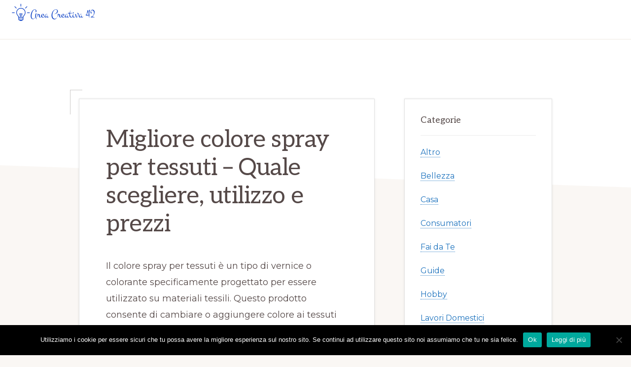

--- FILE ---
content_type: text/html; charset=UTF-8
request_url: https://areacreativa42.it/migliore-colore-spray-per-tessuti-quale-scegliere-utilizzo-e-prezzi
body_size: 18681
content:
<!DOCTYPE html>
<html lang="it-IT">
<head >
<meta charset="UTF-8" />
<meta name="viewport" content="width=device-width, initial-scale=1" />
    <style>
        #wpadminbar #wp-admin-bar-p404_free_top_button .ab-icon:before {
            content: "\f103";
            color: red;
            top: 2px;
        }
    </style>
<meta name='robots' content='index, follow, max-image-preview:large, max-snippet:-1, max-video-preview:-1' />
	<style>img:is([sizes="auto" i], [sizes^="auto," i]) { contain-intrinsic-size: 3000px 1500px }</style>
	
	<!-- This site is optimized with the Yoast SEO plugin v24.9 - https://yoast.com/wordpress/plugins/seo/ -->
	<title>Migliore colore spray per tessuti - Quale scegliere, utilizzo e prezzi</title>
	<link rel="canonical" href="https://areacreativa42.it/migliore-colore-spray-per-tessuti-quale-scegliere-utilizzo-e-prezzi" />
	<meta property="og:locale" content="it_IT" />
	<meta property="og:type" content="article" />
	<meta property="og:title" content="Migliore colore spray per tessuti - Quale scegliere, utilizzo e prezzi" />
	<meta property="og:description" content="Il colore spray per tessuti è un tipo di vernice o colorante specificamente progettato per essere utilizzato su materiali tessili. Questo prodotto consente di cambiare o aggiungere colore ai tessuti senza alterare la loro struttura o consistenza. È una soluzione pratica per tinte personalizzate, ritocchi o progetti di artigianato. Lo spray per tessuti è generalmente [&hellip;]" />
	<meta property="og:url" content="https://areacreativa42.it/migliore-colore-spray-per-tessuti-quale-scegliere-utilizzo-e-prezzi" />
	<meta property="og:site_name" content="Area Creativa 42" />
	<meta property="article:published_time" content="2023-08-18T00:26:11+00:00" />
	<meta property="article:modified_time" content="2023-12-15T08:32:37+00:00" />
	<meta property="og:image" content="https://areacreativa42.it/wp-content/uploads/2023/08/colore-spray-per-tessuti.jpg" />
	<meta name="author" content="AreaCreativa42" />
	<meta name="twitter:card" content="summary_large_image" />
	<meta name="twitter:label1" content="Scritto da" />
	<meta name="twitter:data1" content="AreaCreativa42" />
	<meta name="twitter:label2" content="Tempo di lettura stimato" />
	<meta name="twitter:data2" content="8 minuti" />
	<script type="application/ld+json" class="yoast-schema-graph">{"@context":"https://schema.org","@graph":[{"@type":"Article","@id":"https://areacreativa42.it/migliore-colore-spray-per-tessuti-quale-scegliere-utilizzo-e-prezzi#article","isPartOf":{"@id":"https://areacreativa42.it/migliore-colore-spray-per-tessuti-quale-scegliere-utilizzo-e-prezzi"},"author":{"name":"AreaCreativa42","@id":"https://areacreativa42.it/#/schema/person/92186376be6449750bf4b26a58b20883"},"headline":"Migliore colore spray per tessuti &#8211; Quale scegliere, utilizzo e prezzi","datePublished":"2023-08-18T00:26:11+00:00","dateModified":"2023-12-15T08:32:37+00:00","mainEntityOfPage":{"@id":"https://areacreativa42.it/migliore-colore-spray-per-tessuti-quale-scegliere-utilizzo-e-prezzi"},"wordCount":1413,"publisher":{"@id":"https://areacreativa42.it/#organization"},"image":{"@id":"https://areacreativa42.it/migliore-colore-spray-per-tessuti-quale-scegliere-utilizzo-e-prezzi#primaryimage"},"thumbnailUrl":"https://areacreativa42.it/wp-content/uploads/2023/08/colore-spray-per-tessuti.jpg","articleSection":["Consumatori"],"inLanguage":"it-IT"},{"@type":"WebPage","@id":"https://areacreativa42.it/migliore-colore-spray-per-tessuti-quale-scegliere-utilizzo-e-prezzi","url":"https://areacreativa42.it/migliore-colore-spray-per-tessuti-quale-scegliere-utilizzo-e-prezzi","name":"Migliore colore spray per tessuti - Quale scegliere, utilizzo e prezzi","isPartOf":{"@id":"https://areacreativa42.it/#website"},"primaryImageOfPage":{"@id":"https://areacreativa42.it/migliore-colore-spray-per-tessuti-quale-scegliere-utilizzo-e-prezzi#primaryimage"},"image":{"@id":"https://areacreativa42.it/migliore-colore-spray-per-tessuti-quale-scegliere-utilizzo-e-prezzi#primaryimage"},"thumbnailUrl":"https://areacreativa42.it/wp-content/uploads/2023/08/colore-spray-per-tessuti.jpg","datePublished":"2023-08-18T00:26:11+00:00","dateModified":"2023-12-15T08:32:37+00:00","breadcrumb":{"@id":"https://areacreativa42.it/migliore-colore-spray-per-tessuti-quale-scegliere-utilizzo-e-prezzi#breadcrumb"},"inLanguage":"it-IT","potentialAction":[{"@type":"ReadAction","target":["https://areacreativa42.it/migliore-colore-spray-per-tessuti-quale-scegliere-utilizzo-e-prezzi"]}]},{"@type":"ImageObject","inLanguage":"it-IT","@id":"https://areacreativa42.it/migliore-colore-spray-per-tessuti-quale-scegliere-utilizzo-e-prezzi#primaryimage","url":"https://areacreativa42.it/wp-content/uploads/2023/08/colore-spray-per-tessuti.jpg","contentUrl":"https://areacreativa42.it/wp-content/uploads/2023/08/colore-spray-per-tessuti.jpg"},{"@type":"BreadcrumbList","@id":"https://areacreativa42.it/migliore-colore-spray-per-tessuti-quale-scegliere-utilizzo-e-prezzi#breadcrumb","itemListElement":[{"@type":"ListItem","position":1,"name":"Home","item":"https://areacreativa42.it/"},{"@type":"ListItem","position":2,"name":"Migliore colore spray per tessuti &#8211; Quale scegliere, utilizzo e prezzi"}]},{"@type":"WebSite","@id":"https://areacreativa42.it/#website","url":"https://areacreativa42.it/","name":"Area Creativa 42","description":"Guide Creative da Leggere Online","publisher":{"@id":"https://areacreativa42.it/#organization"},"potentialAction":[{"@type":"SearchAction","target":{"@type":"EntryPoint","urlTemplate":"https://areacreativa42.it/?s={search_term_string}"},"query-input":{"@type":"PropertyValueSpecification","valueRequired":true,"valueName":"search_term_string"}}],"inLanguage":"it-IT"},{"@type":"Organization","@id":"https://areacreativa42.it/#organization","name":"Area Creativa 42","url":"https://areacreativa42.it/","logo":{"@type":"ImageObject","inLanguage":"it-IT","@id":"https://areacreativa42.it/#/schema/logo/image/","url":"https://areacreativa42.it/wp-content/uploads/2021/03/cropped-671c616760e24442a9d8e92c4f732116.png","contentUrl":"https://areacreativa42.it/wp-content/uploads/2021/03/cropped-671c616760e24442a9d8e92c4f732116.png","width":200,"height":50,"caption":"Area Creativa 42"},"image":{"@id":"https://areacreativa42.it/#/schema/logo/image/"}},{"@type":"Person","@id":"https://areacreativa42.it/#/schema/person/92186376be6449750bf4b26a58b20883","name":"AreaCreativa42","image":{"@type":"ImageObject","inLanguage":"it-IT","@id":"https://areacreativa42.it/#/schema/person/image/","url":"https://secure.gravatar.com/avatar/da2013040f558945db515bbb8ef87494257138eec1d3cda9f8c5e2d610b13bc7?s=96&d=mm&r=g","contentUrl":"https://secure.gravatar.com/avatar/da2013040f558945db515bbb8ef87494257138eec1d3cda9f8c5e2d610b13bc7?s=96&d=mm&r=g","caption":"AreaCreativa42"}}]}</script>
	<!-- / Yoast SEO plugin. -->


<link rel='dns-prefetch' href='//static.addtoany.com' />
<link rel='dns-prefetch' href='//secure.gravatar.com' />
<link rel='dns-prefetch' href='//stats.wp.com' />
<link rel='dns-prefetch' href='//fonts.googleapis.com' />
<link rel='dns-prefetch' href='//v0.wordpress.com' />
<link rel="alternate" type="application/rss+xml" title="Area Creativa 42 &raquo; Feed" href="https://areacreativa42.it/feed" />
<script>
window._wpemojiSettings = {"baseUrl":"https:\/\/s.w.org\/images\/core\/emoji\/16.0.1\/72x72\/","ext":".png","svgUrl":"https:\/\/s.w.org\/images\/core\/emoji\/16.0.1\/svg\/","svgExt":".svg","source":{"concatemoji":"https:\/\/areacreativa42.it\/wp-includes\/js\/wp-emoji-release.min.js?ver=6.8.3"}};
/*! This file is auto-generated */
!function(s,n){var o,i,e;function c(e){try{var t={supportTests:e,timestamp:(new Date).valueOf()};sessionStorage.setItem(o,JSON.stringify(t))}catch(e){}}function p(e,t,n){e.clearRect(0,0,e.canvas.width,e.canvas.height),e.fillText(t,0,0);var t=new Uint32Array(e.getImageData(0,0,e.canvas.width,e.canvas.height).data),a=(e.clearRect(0,0,e.canvas.width,e.canvas.height),e.fillText(n,0,0),new Uint32Array(e.getImageData(0,0,e.canvas.width,e.canvas.height).data));return t.every(function(e,t){return e===a[t]})}function u(e,t){e.clearRect(0,0,e.canvas.width,e.canvas.height),e.fillText(t,0,0);for(var n=e.getImageData(16,16,1,1),a=0;a<n.data.length;a++)if(0!==n.data[a])return!1;return!0}function f(e,t,n,a){switch(t){case"flag":return n(e,"\ud83c\udff3\ufe0f\u200d\u26a7\ufe0f","\ud83c\udff3\ufe0f\u200b\u26a7\ufe0f")?!1:!n(e,"\ud83c\udde8\ud83c\uddf6","\ud83c\udde8\u200b\ud83c\uddf6")&&!n(e,"\ud83c\udff4\udb40\udc67\udb40\udc62\udb40\udc65\udb40\udc6e\udb40\udc67\udb40\udc7f","\ud83c\udff4\u200b\udb40\udc67\u200b\udb40\udc62\u200b\udb40\udc65\u200b\udb40\udc6e\u200b\udb40\udc67\u200b\udb40\udc7f");case"emoji":return!a(e,"\ud83e\udedf")}return!1}function g(e,t,n,a){var r="undefined"!=typeof WorkerGlobalScope&&self instanceof WorkerGlobalScope?new OffscreenCanvas(300,150):s.createElement("canvas"),o=r.getContext("2d",{willReadFrequently:!0}),i=(o.textBaseline="top",o.font="600 32px Arial",{});return e.forEach(function(e){i[e]=t(o,e,n,a)}),i}function t(e){var t=s.createElement("script");t.src=e,t.defer=!0,s.head.appendChild(t)}"undefined"!=typeof Promise&&(o="wpEmojiSettingsSupports",i=["flag","emoji"],n.supports={everything:!0,everythingExceptFlag:!0},e=new Promise(function(e){s.addEventListener("DOMContentLoaded",e,{once:!0})}),new Promise(function(t){var n=function(){try{var e=JSON.parse(sessionStorage.getItem(o));if("object"==typeof e&&"number"==typeof e.timestamp&&(new Date).valueOf()<e.timestamp+604800&&"object"==typeof e.supportTests)return e.supportTests}catch(e){}return null}();if(!n){if("undefined"!=typeof Worker&&"undefined"!=typeof OffscreenCanvas&&"undefined"!=typeof URL&&URL.createObjectURL&&"undefined"!=typeof Blob)try{var e="postMessage("+g.toString()+"("+[JSON.stringify(i),f.toString(),p.toString(),u.toString()].join(",")+"));",a=new Blob([e],{type:"text/javascript"}),r=new Worker(URL.createObjectURL(a),{name:"wpTestEmojiSupports"});return void(r.onmessage=function(e){c(n=e.data),r.terminate(),t(n)})}catch(e){}c(n=g(i,f,p,u))}t(n)}).then(function(e){for(var t in e)n.supports[t]=e[t],n.supports.everything=n.supports.everything&&n.supports[t],"flag"!==t&&(n.supports.everythingExceptFlag=n.supports.everythingExceptFlag&&n.supports[t]);n.supports.everythingExceptFlag=n.supports.everythingExceptFlag&&!n.supports.flag,n.DOMReady=!1,n.readyCallback=function(){n.DOMReady=!0}}).then(function(){return e}).then(function(){var e;n.supports.everything||(n.readyCallback(),(e=n.source||{}).concatemoji?t(e.concatemoji):e.wpemoji&&e.twemoji&&(t(e.twemoji),t(e.wpemoji)))}))}((window,document),window._wpemojiSettings);
</script>
<link rel='stylesheet' id='navigation-pro-css' href='https://areacreativa42.it/wp-content/themes/navigation-pro/style.css?ver=1.0.1' media='all' />
<style id='navigation-pro-inline-css'>


		a,
		.entry-meta a:focus,
		.entry-meta a:hover,
		.entry-title a,
		.genesis-nav-menu a,
		.genesis-nav-menu .toggle-header-search,
		.genesis-responsive-menu .genesis-nav-menu a:focus,
		.genesis-responsive-menu .genesis-nav-menu a:hover,
		.sidebar .widget-title a,
		.sub-menu-toggle:focus,
		.sub-menu-toggle:hover,
		#genesis-mobile-nav-primary:focus,
		#genesis-mobile-nav-primary:hover {
			color: #1e73be;
		}

		button,
		button:hover,
		button:focus,
		input[type="button"],
		input[type="button"]:focus,
		input[type="button"]:hover,
		input[type="reset"],
		input[type="reset"]:focus,
		input[type="reset"]:hover,
		input[type="submit"],
		input[type="submit"]:focus,
		input[type="submit"]:hover,
		.archive-pagination a:focus,
		.archive-pagination a:hover,
		.archive-pagination li.active a,
		.before-footer-cta button:focus,
		.before-footer-cta button:hover,
		.before-footer-cta input[type="button"]:focus,
		.before-footer-cta input[type="button"]:hover,
		.before-footer-cta input[type="reset"]:focus,
		.before-footer-cta input[type="reset"]:hover,
		.before-footer-cta input[type="submit"]:focus,
		.before-footer-cta input[type="submit"]:hover,
		.before-footer-cta .button:focus,
		.before-footer-cta .button:hover,
		.button,
		.button:focus,
		.button:hover,
		.more-link,
		.more-link:focus,
		.more-link:hover,
		.nav-primary .genesis-nav-menu .sub-menu a:focus,
		.nav-primary .genesis-nav-menu .sub-menu a:hover,
		.site-container div.wpforms-container-full .wpforms-form input[type="submit"],
		.site-container div.wpforms-container-full .wpforms-form button[type="submit"],
		.site-container div.wpforms-container-full .wpforms-form input[type="submit"]:focus,
		.site-container div.wpforms-container-full .wpforms-form input[type="submit"]:hover,
		.site-container div.wpforms-container-full .wpforms-form button[type="submit"]:focus,
		.site-container div.wpforms-container-full .wpforms-form button[type="submit"]:hover,
		.site-title a,
		.site-title a:focus,
		.site-title a:hover {
			background-color: #1e73be;
			color: #ffffff;
		}

		.breadcrumb {
			background-color: #1e73be;
			background-image: linear-gradient(-145deg, rgba(250, 247, 244, 0.2) 0%, #1e73be 50%);
			color: #ffffff;
		}

		.breadcrumb a,
		.breadcrumb a:focus,
		.breadcrumb a:hover {
			color: #ffffff;
		}

		.site-header .genesis-nav-menu > .menu-item > a:focus,
		.site-header .genesis-nav-menu > .menu-item > a:hover,
		.site-header .genesis-nav-menu > .menu-item.current-menu-item > a {
			border-color: #1e73be;
		}

		@media only screen and (max-width: 1023px) {
			.genesis-responsive-menu .genesis-nav-menu a:focus,
			.genesis-responsive-menu .genesis-nav-menu a:hover,
			.genesis-responsive-menu .genesis-nav-menu .sub-menu .menu-item a:focus,
			.genesis-responsive-menu .genesis-nav-menu .sub-menu .menu-item a:hover,
			.genesis-responsive-menu.nav-primary .genesis-nav-menu .sub-menu .current-menu-item > a {
				color: #1e73be;
			}
		}

		
</style>
<style id='wp-emoji-styles-inline-css'>

	img.wp-smiley, img.emoji {
		display: inline !important;
		border: none !important;
		box-shadow: none !important;
		height: 1em !important;
		width: 1em !important;
		margin: 0 0.07em !important;
		vertical-align: -0.1em !important;
		background: none !important;
		padding: 0 !important;
	}
</style>
<link rel='stylesheet' id='wp-block-library-css' href='https://areacreativa42.it/wp-includes/css/dist/block-library/style.min.css?ver=6.8.3' media='all' />
<style id='wp-block-library-inline-css'>
.is-style-xl-text, .editor-styles-wrapper .is-style-xl-text { font-size: 80px; }
.is-style-small-text, .editor-styles-wrapper .is-style-small-text { font-family: Montserrat, sans-serif; font-size: 18px; text-transform: uppercase; letter-spacing: 1px;}
p.is-style-highlight-text { font-family: Aleo, Helvetica, Arial, sans-serif; font-weight: 400; letter-spacing: -1px; line-height: 1.6; }
.is-style-capital-text, .editor-styles-wrapper .is-style-capital-text { font-family: Montserrat, sans-serif; font-size: 18px; text-transform: uppercase; letter-spacing: 1px;}
.wp-block-separator.is-style-theme-separator { border-bottom: 1px solid currentColor !important; border-left: 1px solid currentColor; height: 20px !important; margin: 2.2em 0 2em 4em; max-width: 100% !important; }
</style>
<style id='classic-theme-styles-inline-css'>
/*! This file is auto-generated */
.wp-block-button__link{color:#fff;background-color:#32373c;border-radius:9999px;box-shadow:none;text-decoration:none;padding:calc(.667em + 2px) calc(1.333em + 2px);font-size:1.125em}.wp-block-file__button{background:#32373c;color:#fff;text-decoration:none}
</style>
<link rel='stylesheet' id='mediaelement-css' href='https://areacreativa42.it/wp-includes/js/mediaelement/mediaelementplayer-legacy.min.css?ver=4.2.17' media='all' />
<link rel='stylesheet' id='wp-mediaelement-css' href='https://areacreativa42.it/wp-includes/js/mediaelement/wp-mediaelement.min.css?ver=6.8.3' media='all' />
<style id='jetpack-sharing-buttons-style-inline-css'>
.jetpack-sharing-buttons__services-list{display:flex;flex-direction:row;flex-wrap:wrap;gap:0;list-style-type:none;margin:5px;padding:0}.jetpack-sharing-buttons__services-list.has-small-icon-size{font-size:12px}.jetpack-sharing-buttons__services-list.has-normal-icon-size{font-size:16px}.jetpack-sharing-buttons__services-list.has-large-icon-size{font-size:24px}.jetpack-sharing-buttons__services-list.has-huge-icon-size{font-size:36px}@media print{.jetpack-sharing-buttons__services-list{display:none!important}}.editor-styles-wrapper .wp-block-jetpack-sharing-buttons{gap:0;padding-inline-start:0}ul.jetpack-sharing-buttons__services-list.has-background{padding:1.25em 2.375em}
</style>
<style id='global-styles-inline-css'>
:root{--wp--preset--aspect-ratio--square: 1;--wp--preset--aspect-ratio--4-3: 4/3;--wp--preset--aspect-ratio--3-4: 3/4;--wp--preset--aspect-ratio--3-2: 3/2;--wp--preset--aspect-ratio--2-3: 2/3;--wp--preset--aspect-ratio--16-9: 16/9;--wp--preset--aspect-ratio--9-16: 9/16;--wp--preset--color--black: #000000;--wp--preset--color--cyan-bluish-gray: #abb8c3;--wp--preset--color--white: #ffffff;--wp--preset--color--pale-pink: #f78da7;--wp--preset--color--vivid-red: #cf2e2e;--wp--preset--color--luminous-vivid-orange: #ff6900;--wp--preset--color--luminous-vivid-amber: #fcb900;--wp--preset--color--light-green-cyan: #7bdcb5;--wp--preset--color--vivid-green-cyan: #00d084;--wp--preset--color--pale-cyan-blue: #8ed1fc;--wp--preset--color--vivid-cyan-blue: #0693e3;--wp--preset--color--vivid-purple: #9b51e0;--wp--preset--color--theme-primary: #1e73be;--wp--preset--color--theme-secondary: #351c4d;--wp--preset--gradient--vivid-cyan-blue-to-vivid-purple: linear-gradient(135deg,rgba(6,147,227,1) 0%,rgb(155,81,224) 100%);--wp--preset--gradient--light-green-cyan-to-vivid-green-cyan: linear-gradient(135deg,rgb(122,220,180) 0%,rgb(0,208,130) 100%);--wp--preset--gradient--luminous-vivid-amber-to-luminous-vivid-orange: linear-gradient(135deg,rgba(252,185,0,1) 0%,rgba(255,105,0,1) 100%);--wp--preset--gradient--luminous-vivid-orange-to-vivid-red: linear-gradient(135deg,rgba(255,105,0,1) 0%,rgb(207,46,46) 100%);--wp--preset--gradient--very-light-gray-to-cyan-bluish-gray: linear-gradient(135deg,rgb(238,238,238) 0%,rgb(169,184,195) 100%);--wp--preset--gradient--cool-to-warm-spectrum: linear-gradient(135deg,rgb(74,234,220) 0%,rgb(151,120,209) 20%,rgb(207,42,186) 40%,rgb(238,44,130) 60%,rgb(251,105,98) 80%,rgb(254,248,76) 100%);--wp--preset--gradient--blush-light-purple: linear-gradient(135deg,rgb(255,206,236) 0%,rgb(152,150,240) 100%);--wp--preset--gradient--blush-bordeaux: linear-gradient(135deg,rgb(254,205,165) 0%,rgb(254,45,45) 50%,rgb(107,0,62) 100%);--wp--preset--gradient--luminous-dusk: linear-gradient(135deg,rgb(255,203,112) 0%,rgb(199,81,192) 50%,rgb(65,88,208) 100%);--wp--preset--gradient--pale-ocean: linear-gradient(135deg,rgb(255,245,203) 0%,rgb(182,227,212) 50%,rgb(51,167,181) 100%);--wp--preset--gradient--electric-grass: linear-gradient(135deg,rgb(202,248,128) 0%,rgb(113,206,126) 100%);--wp--preset--gradient--midnight: linear-gradient(135deg,rgb(2,3,129) 0%,rgb(40,116,252) 100%);--wp--preset--font-size--small: 14px;--wp--preset--font-size--medium: 20px;--wp--preset--font-size--large: 22px;--wp--preset--font-size--x-large: 42px;--wp--preset--font-size--normal: 18px;--wp--preset--font-size--larger: 26px;--wp--preset--spacing--20: 0.44rem;--wp--preset--spacing--30: 0.67rem;--wp--preset--spacing--40: 1rem;--wp--preset--spacing--50: 1.5rem;--wp--preset--spacing--60: 2.25rem;--wp--preset--spacing--70: 3.38rem;--wp--preset--spacing--80: 5.06rem;--wp--preset--shadow--natural: 6px 6px 9px rgba(0, 0, 0, 0.2);--wp--preset--shadow--deep: 12px 12px 50px rgba(0, 0, 0, 0.4);--wp--preset--shadow--sharp: 6px 6px 0px rgba(0, 0, 0, 0.2);--wp--preset--shadow--outlined: 6px 6px 0px -3px rgba(255, 255, 255, 1), 6px 6px rgba(0, 0, 0, 1);--wp--preset--shadow--crisp: 6px 6px 0px rgba(0, 0, 0, 1);}:where(.is-layout-flex){gap: 0.5em;}:where(.is-layout-grid){gap: 0.5em;}body .is-layout-flex{display: flex;}.is-layout-flex{flex-wrap: wrap;align-items: center;}.is-layout-flex > :is(*, div){margin: 0;}body .is-layout-grid{display: grid;}.is-layout-grid > :is(*, div){margin: 0;}:where(.wp-block-columns.is-layout-flex){gap: 2em;}:where(.wp-block-columns.is-layout-grid){gap: 2em;}:where(.wp-block-post-template.is-layout-flex){gap: 1.25em;}:where(.wp-block-post-template.is-layout-grid){gap: 1.25em;}.has-black-color{color: var(--wp--preset--color--black) !important;}.has-cyan-bluish-gray-color{color: var(--wp--preset--color--cyan-bluish-gray) !important;}.has-white-color{color: var(--wp--preset--color--white) !important;}.has-pale-pink-color{color: var(--wp--preset--color--pale-pink) !important;}.has-vivid-red-color{color: var(--wp--preset--color--vivid-red) !important;}.has-luminous-vivid-orange-color{color: var(--wp--preset--color--luminous-vivid-orange) !important;}.has-luminous-vivid-amber-color{color: var(--wp--preset--color--luminous-vivid-amber) !important;}.has-light-green-cyan-color{color: var(--wp--preset--color--light-green-cyan) !important;}.has-vivid-green-cyan-color{color: var(--wp--preset--color--vivid-green-cyan) !important;}.has-pale-cyan-blue-color{color: var(--wp--preset--color--pale-cyan-blue) !important;}.has-vivid-cyan-blue-color{color: var(--wp--preset--color--vivid-cyan-blue) !important;}.has-vivid-purple-color{color: var(--wp--preset--color--vivid-purple) !important;}.has-black-background-color{background-color: var(--wp--preset--color--black) !important;}.has-cyan-bluish-gray-background-color{background-color: var(--wp--preset--color--cyan-bluish-gray) !important;}.has-white-background-color{background-color: var(--wp--preset--color--white) !important;}.has-pale-pink-background-color{background-color: var(--wp--preset--color--pale-pink) !important;}.has-vivid-red-background-color{background-color: var(--wp--preset--color--vivid-red) !important;}.has-luminous-vivid-orange-background-color{background-color: var(--wp--preset--color--luminous-vivid-orange) !important;}.has-luminous-vivid-amber-background-color{background-color: var(--wp--preset--color--luminous-vivid-amber) !important;}.has-light-green-cyan-background-color{background-color: var(--wp--preset--color--light-green-cyan) !important;}.has-vivid-green-cyan-background-color{background-color: var(--wp--preset--color--vivid-green-cyan) !important;}.has-pale-cyan-blue-background-color{background-color: var(--wp--preset--color--pale-cyan-blue) !important;}.has-vivid-cyan-blue-background-color{background-color: var(--wp--preset--color--vivid-cyan-blue) !important;}.has-vivid-purple-background-color{background-color: var(--wp--preset--color--vivid-purple) !important;}.has-black-border-color{border-color: var(--wp--preset--color--black) !important;}.has-cyan-bluish-gray-border-color{border-color: var(--wp--preset--color--cyan-bluish-gray) !important;}.has-white-border-color{border-color: var(--wp--preset--color--white) !important;}.has-pale-pink-border-color{border-color: var(--wp--preset--color--pale-pink) !important;}.has-vivid-red-border-color{border-color: var(--wp--preset--color--vivid-red) !important;}.has-luminous-vivid-orange-border-color{border-color: var(--wp--preset--color--luminous-vivid-orange) !important;}.has-luminous-vivid-amber-border-color{border-color: var(--wp--preset--color--luminous-vivid-amber) !important;}.has-light-green-cyan-border-color{border-color: var(--wp--preset--color--light-green-cyan) !important;}.has-vivid-green-cyan-border-color{border-color: var(--wp--preset--color--vivid-green-cyan) !important;}.has-pale-cyan-blue-border-color{border-color: var(--wp--preset--color--pale-cyan-blue) !important;}.has-vivid-cyan-blue-border-color{border-color: var(--wp--preset--color--vivid-cyan-blue) !important;}.has-vivid-purple-border-color{border-color: var(--wp--preset--color--vivid-purple) !important;}.has-vivid-cyan-blue-to-vivid-purple-gradient-background{background: var(--wp--preset--gradient--vivid-cyan-blue-to-vivid-purple) !important;}.has-light-green-cyan-to-vivid-green-cyan-gradient-background{background: var(--wp--preset--gradient--light-green-cyan-to-vivid-green-cyan) !important;}.has-luminous-vivid-amber-to-luminous-vivid-orange-gradient-background{background: var(--wp--preset--gradient--luminous-vivid-amber-to-luminous-vivid-orange) !important;}.has-luminous-vivid-orange-to-vivid-red-gradient-background{background: var(--wp--preset--gradient--luminous-vivid-orange-to-vivid-red) !important;}.has-very-light-gray-to-cyan-bluish-gray-gradient-background{background: var(--wp--preset--gradient--very-light-gray-to-cyan-bluish-gray) !important;}.has-cool-to-warm-spectrum-gradient-background{background: var(--wp--preset--gradient--cool-to-warm-spectrum) !important;}.has-blush-light-purple-gradient-background{background: var(--wp--preset--gradient--blush-light-purple) !important;}.has-blush-bordeaux-gradient-background{background: var(--wp--preset--gradient--blush-bordeaux) !important;}.has-luminous-dusk-gradient-background{background: var(--wp--preset--gradient--luminous-dusk) !important;}.has-pale-ocean-gradient-background{background: var(--wp--preset--gradient--pale-ocean) !important;}.has-electric-grass-gradient-background{background: var(--wp--preset--gradient--electric-grass) !important;}.has-midnight-gradient-background{background: var(--wp--preset--gradient--midnight) !important;}.has-small-font-size{font-size: var(--wp--preset--font-size--small) !important;}.has-medium-font-size{font-size: var(--wp--preset--font-size--medium) !important;}.has-large-font-size{font-size: var(--wp--preset--font-size--large) !important;}.has-x-large-font-size{font-size: var(--wp--preset--font-size--x-large) !important;}
:where(.wp-block-post-template.is-layout-flex){gap: 1.25em;}:where(.wp-block-post-template.is-layout-grid){gap: 1.25em;}
:where(.wp-block-columns.is-layout-flex){gap: 2em;}:where(.wp-block-columns.is-layout-grid){gap: 2em;}
:root :where(.wp-block-pullquote){font-size: 1.5em;line-height: 1.6;}
</style>
<link rel='stylesheet' id='contact-form-7-css' href='https://areacreativa42.it/wp-content/plugins/contact-form-7/includes/css/styles.css?ver=6.0.6' media='all' />
<link rel='stylesheet' id='cookie-notice-front-css' href='https://areacreativa42.it/wp-content/plugins/cookie-notice/css/front.min.css?ver=2.5.6' media='all' />
<link rel='stylesheet' id='toc-screen-css' href='https://areacreativa42.it/wp-content/plugins/table-of-contents-plus/screen.min.css?ver=2411.1' media='all' />
<link rel='stylesheet' id='navigation-pro-fonts-css' href='//fonts.googleapis.com/css?family=Aleo%3A400%2C400i%2C700%2C700i%7CMontserrat%3A400%2C400i%2C700%2C700i&#038;display=swap&#038;ver=1.0.1' media='all' />
<link rel='stylesheet' id='navigation-pro-icons-css' href='https://areacreativa42.it/wp-content/themes/navigation-pro/lib/css/ionicons.min.css?ver=1.0.1' media='all' />
<link rel='stylesheet' id='navigation-pro-gutenberg-css' href='https://areacreativa42.it/wp-content/themes/navigation-pro/lib/gutenberg/front-end.css?ver=1.0.1' media='all' />
<style id='navigation-pro-gutenberg-inline-css'>
.ab-block-post-grid .ab-block-post-grid-byline a:focus,
.ab-block-post-grid .ab-block-post-grid-byline a:hover,
.ab-block-post-grid header .ab-block-post-grid-title a:focus,
.ab-block-post-grid header .ab-block-post-grid-title a:hover {
	color: #1e73be;
}

.site-container .is-style-angled-underlay::before,
.site-container .is-style-overlay .ab-block-post-grid-image,
.site-container .wp-block-quote.is-style-quote-underlay::after,
.site-container .wp-block-quote.is-style-quote-underlay p::after,
.site-container .wp-block-button .wp-block-button__link {
	background-color: #351c4d;
}

.wp-block-button .wp-block-button__link:not(.has-background),
.wp-block-button .wp-block-button__link:not(.has-background):focus,
.wp-block-button .wp-block-button__link:not(.has-background):hover {
	color: #ffffff;
}

.site-container .wp-block-button.is-style-outline .wp-block-button__link {
	color: #351c4d;
}

.site-container .wp-block-button.is-style-outline .wp-block-button__link:focus,
.site-container .wp-block-button.is-style-outline .wp-block-button__link:hover {
	color: #583f70;
}

.site-container .ab-block-post-grid a.ab-block-post-grid-more-link:focus,
.site-container .ab-block-post-grid a.ab-block-post-grid-more-link:hover,
.site-container figure.is-style-caption-overlay.wp-block-image,
.site-container .is-style-caption-overlay.wp-block-image figcaption,
.site-container .is-style-caption-overlay figure:not(.is-style-caption-overlay),
.site-container .wp-block-pullquote.is-style-solid-color {
	background-color: #1e73be;
}

.site-container .ab-block-post-grid a.ab-block-post-grid-more-link:focus,
.site-container .ab-block-post-grid a.ab-block-post-grid-more-link:hover,
.site-container .is-style-caption-overlay.wp-block-image figcaption,
.site-container .is-style-caption-overlay.wp-block-image figcaption a,
.site-container .wp-block-pullquote.is-style-solid-color {
	color: #ffffff;
}

.has-theme-primary-background-color,
.has-theme-primary-background-color.wp-block-button__link:focus,
.has-theme-primary-background-color.wp-block-button__link:hover,
.has-theme-primary-background-color.wp-block-button__link:visited,
.has-theme-primary-background-color.wp-block-pullquote.is-style-solid-color {
	color: #ffffff;
}

.has-theme-secondary-background-color,
.has-theme-secondary-background-color.wp-block-button__link:focus,
.has-theme-secondary-background-color.wp-block-button__link:hover,
.has-theme-secondary-background-color.wp-block-button__link:visited,
.has-theme-secondary-background-color.wp-block-pullquote.is-style-solid-color {
	color: #ffffff;
}		.site-container .has-small-font-size {
			font-size: 14px;
		}		.site-container .has-normal-font-size {
			font-size: 18px;
		}		.site-container .has-large-font-size {
			font-size: 22px;
		}		.site-container .has-larger-font-size {
			font-size: 26px;
		}		.site-container .has-theme-primary-color,
		.site-container .wp-block-button .wp-block-button__link.has-theme-primary-color,
		.site-container .wp-block-button.is-style-outline .wp-block-button__link.has-theme-primary-color {
			color: #1e73be;
		}

		.site-container .has-theme-primary-background-color,
		.site-container .wp-block-button .wp-block-button__link.has-theme-primary-background-color,
		.site-container .wp-block-pullquote.is-style-solid-color.has-theme-primary-background-color {
			background-color: #1e73be;
		}		.site-container .has-theme-secondary-color,
		.site-container .wp-block-button .wp-block-button__link.has-theme-secondary-color,
		.site-container .wp-block-button.is-style-outline .wp-block-button__link.has-theme-secondary-color {
			color: #351c4d;
		}

		.site-container .has-theme-secondary-background-color,
		.site-container .wp-block-button .wp-block-button__link.has-theme-secondary-background-color,
		.site-container .wp-block-pullquote.is-style-solid-color.has-theme-secondary-background-color {
			background-color: #351c4d;
		}
</style>
<link rel='stylesheet' id='aawp-css' href='https://areacreativa42.it/wp-content/plugins/aawp/assets/dist/css/main.css?ver=3.40.0' media='all' />
<link rel='stylesheet' id='addtoany-css' href='https://areacreativa42.it/wp-content/plugins/add-to-any/addtoany.min.css?ver=1.16' media='all' />
<script id="addtoany-core-js-before">
window.a2a_config=window.a2a_config||{};a2a_config.callbacks=[];a2a_config.overlays=[];a2a_config.templates={};a2a_localize = {
	Share: "Condividi",
	Save: "Salva",
	Subscribe: "Abbonati",
	Email: "Email",
	Bookmark: "Segnalibro",
	ShowAll: "espandi",
	ShowLess: "comprimi",
	FindServices: "Trova servizi",
	FindAnyServiceToAddTo: "Trova subito un servizio da aggiungere",
	PoweredBy: "Powered by",
	ShareViaEmail: "Condividi via email",
	SubscribeViaEmail: "Iscriviti via email",
	BookmarkInYourBrowser: "Aggiungi ai segnalibri",
	BookmarkInstructions: "Premi Ctrl+D o \u2318+D per mettere questa pagina nei preferiti",
	AddToYourFavorites: "Aggiungi ai favoriti",
	SendFromWebOrProgram: "Invia da qualsiasi indirizzo email o programma di posta elettronica",
	EmailProgram: "Programma di posta elettronica",
	More: "Di più&#8230;",
	ThanksForSharing: "Grazie per la condivisione!",
	ThanksForFollowing: "Thanks for following!"
};
</script>
<script defer src="https://static.addtoany.com/menu/page.js" id="addtoany-core-js"></script>
<script src="https://areacreativa42.it/wp-includes/js/jquery/jquery.min.js?ver=3.7.1" id="jquery-core-js"></script>
<script src="https://areacreativa42.it/wp-includes/js/jquery/jquery-migrate.min.js?ver=3.4.1" id="jquery-migrate-js"></script>
<script defer src="https://areacreativa42.it/wp-content/plugins/add-to-any/addtoany.min.js?ver=1.1" id="addtoany-jquery-js"></script>
<script id="cookie-notice-front-js-before">
var cnArgs = {"ajaxUrl":"https:\/\/areacreativa42.it\/wp-admin\/admin-ajax.php","nonce":"9ea4beb07a","hideEffect":"fade","position":"bottom","onScroll":false,"onScrollOffset":100,"onClick":false,"cookieName":"cookie_notice_accepted","cookieTime":2592000,"cookieTimeRejected":2592000,"globalCookie":false,"redirection":false,"cache":false,"revokeCookies":false,"revokeCookiesOpt":"automatic"};
</script>
<script src="https://areacreativa42.it/wp-content/plugins/cookie-notice/js/front.min.js?ver=2.5.6" id="cookie-notice-front-js"></script>
<link rel="https://api.w.org/" href="https://areacreativa42.it/wp-json/" /><link rel="alternate" title="JSON" type="application/json" href="https://areacreativa42.it/wp-json/wp/v2/posts/875" /><link rel="EditURI" type="application/rsd+xml" title="RSD" href="https://areacreativa42.it/xmlrpc.php?rsd" />
<meta name="generator" content="WordPress 6.8.3" />
<link rel='shortlink' href='https://wp.me/p9FTj6-e7' />
<link rel="alternate" title="oEmbed (JSON)" type="application/json+oembed" href="https://areacreativa42.it/wp-json/oembed/1.0/embed?url=https%3A%2F%2Fareacreativa42.it%2Fmigliore-colore-spray-per-tessuti-quale-scegliere-utilizzo-e-prezzi" />
<link rel="alternate" title="oEmbed (XML)" type="text/xml+oembed" href="https://areacreativa42.it/wp-json/oembed/1.0/embed?url=https%3A%2F%2Fareacreativa42.it%2Fmigliore-colore-spray-per-tessuti-quale-scegliere-utilizzo-e-prezzi&#038;format=xml" />
<style type="text/css">.aawp .aawp-tb__row--highlight{background-color:#256aaf;}.aawp .aawp-tb__row--highlight{color:#fff;}.aawp .aawp-tb__row--highlight a{color:#fff;}</style><style type="text/css">
.simple-related-posts {
	list-style: none;
}

.simple-related-posts * {
	margin:0;
	padding:0;
}

.simple-related-posts li {
	margin-bottom: 10px;
}

.simple-related-posts li a {
	display: block;
}
.simple-related-posts li a p {
	display: table-cell;
	vertical-align: top;
}

.simple-related-posts li .thumb {
	padding-right: 10px;
}</style>
	<style>img#wpstats{display:none}</style>
		<link rel="pingback" href="https://areacreativa42.it/xmlrpc.php" />
<link rel="icon" href="https://areacreativa42.it/wp-content/uploads/2021/03/Graphicloads-Business-Good-idea-150x150.ico" sizes="32x32" />
<link rel="icon" href="https://areacreativa42.it/wp-content/uploads/2021/03/Graphicloads-Business-Good-idea.ico" sizes="192x192" />
<link rel="apple-touch-icon" href="https://areacreativa42.it/wp-content/uploads/2021/03/Graphicloads-Business-Good-idea.ico" />
<meta name="msapplication-TileImage" content="https://areacreativa42.it/wp-content/uploads/2021/03/Graphicloads-Business-Good-idea.ico" />
</head>
<body class="wp-singular post-template-default single single-post postid-875 single-format-standard wp-custom-logo wp-embed-responsive wp-theme-genesis wp-child-theme-navigation-pro aawp-custom cookies-not-set header-full-width content-sidebar genesis-breadcrumbs-hidden genesis-singular-image-hidden"><div class="site-container"><ul class="genesis-skip-link"><li><a href="#genesis-content" class="screen-reader-shortcut"> Skip to main content</a></li><li><a href="#genesis-sidebar-primary" class="screen-reader-shortcut"> Skip to primary sidebar</a></li></ul><header class="site-header"><div class="wrap"><div class="title-area"><a href="https://areacreativa42.it/" class="custom-logo-link" rel="home"><img width="200" height="50" src="https://areacreativa42.it/wp-content/uploads/2021/03/cropped-671c616760e24442a9d8e92c4f732116.png" class="custom-logo" alt="Area Creativa 42" decoding="async" /></a><p class="site-title">Area Creativa 42</p><p class="site-description">Guide Creative da Leggere Online</p></div><div id="header-search-wrap" class="header-search-wrap"><form class="search-form" method="get" action="https://areacreativa42.it/" role="search"><label class="search-form-label screen-reader-text" for="searchform-1">Search this website</label><input class="search-form-input" type="search" name="s" id="searchform-1" placeholder="Search this website"><input class="search-form-submit" type="submit" value="Search"><meta content="https://areacreativa42.it/?s={s}"></form> <a href="#" role="button" aria-expanded="false" aria-controls="header-search-wrap" class="toggle-header-search close"><span class="screen-reader-text">Hide Search</span><span class="ionicons ion-ios-close"></span></a></div></div></header><div class="site-inner"><div class="wrap"><div class="content-sidebar-wrap"><main class="content" id="genesis-content"><article class="post-875 post type-post status-publish format-standard category-consumatori entry" aria-label="Migliore colore spray per tessuti &#8211; Quale scegliere, utilizzo e prezzi"><header class="entry-header"><h1 class="entry-title">Migliore colore spray per tessuti &#8211; Quale scegliere, utilizzo e prezzi</h1>
</header><div class="entry-content"><p>Il colore spray per tessuti è un tipo di vernice o colorante specificamente progettato per essere utilizzato su materiali tessili. Questo prodotto consente di cambiare o aggiungere colore ai tessuti senza alterare la loro struttura o consistenza. È una soluzione pratica per tinte personalizzate, ritocchi o progetti di artigianato.</p>
<p><a href="https://areacreativa42.it/wp-content/uploads/2023/08/colore-spray-per-tessuti.jpg"><img decoding="async" class="size-full wp-image-933 aligncenter" src="https://areacreativa42.it/wp-content/uploads/2023/08/colore-spray-per-tessuti.jpg" alt="" width="87" height="300" /></a></p>
<p>Lo spray per tessuti è generalmente facile da usare: basta agitare la bomboletta, spruzzare il colore sul tessuto e lasciare asciugare. Alcuni prodotti potrebbero richiedere un calore specifico (come un ferro da stiro) per fissare il colore, garantendo che non si sbiadisca o si lavi via.</p>
<p>È importante ricordare di leggere sempre le istruzioni del prodotto prima dell&#8217;uso, poiché le procedure specifiche possono variare a seconda del marchio. Inoltre, dovresti sempre testare un piccolo pezzo di tessuto prima di applicare lo spray su un&#8217;area più grande, per assicurarti che il colore e la finitura siano quelli desiderati.</p>
<p>Questo prodotto è disponibile in una vasta gamma di colori e finiture, da opaco a brillante, e può essere utilizzato su una varietà di tessuti, compresi cotone, poliestere, miste e altro. Tuttavia, potrebbe non funzionare efficacemente su tutti i tipi di tessuto, soprattutto quelli molto scuri, molto spessi o con trattamenti speciali (come impermeabilizzazione).</p>
<div id="toc_container" class="no_bullets"><p class="toc_title">Indice</p><ul class="toc_list"><li><a href="#Come_scegliere_colore_spray_per_tessuti"><span class="toc_number toc_depth_1">1</span> Come scegliere colore spray per tessuti</a></li><li><a href="#Vantaggi_e_svantaggi_colore_spray_per_tessuti"><span class="toc_number toc_depth_1">2</span> Vantaggi e svantaggi colore spray per tessuti</a></li><li><a href="#Come_utilizzare_colore_spray_per_tessuti"><span class="toc_number toc_depth_1">3</span> Come utilizzare colore spray per tessuti</a></li><li><a href="#Quanto_costa_colore_spray_per_tessuti"><span class="toc_number toc_depth_1">4</span> Quanto costa colore spray per tessuti</a></li></ul></div>
<h2><span id="Come_scegliere_colore_spray_per_tessuti">Come scegliere colore spray per tessuti</span></h2>
<p>Scegliere un colore spray per tessuti può sembrare un compito semplice, ma ci sono vari fattori da considerare per assicurarsi di ottenere il miglior risultato possibile. In primo luogo, è fondamentale capire il tipo di tessuto su cui si intende utilizzare lo spray. Alcuni tessuti, come il cotone o il lino, possono assorbire il colore in modo più uniforme rispetto ad altri come la seta o il poliestere. Pertanto, è importante leggere attentamente le indicazioni fornite dal produttore per capire se il colore spray è adatto al tipo di tessuto che si intende colorare.</p>
<p>Un altro aspetto da considerare è la qualità del prodotto. Non tutti i colori spray per tessuti sono creati uguali. Alcuni possono essere più duraturi, offrire una migliore copertura o avere un aspetto più luminoso una volta asciugati. Leggi le recensioni dei prodotti e fai una ricerca per capire quali marche sono più affidabili e offrono la migliore qualità.</p>
<p>Il colore è ovviamente un fattore determinante. Prima di scegliere un colore, considera l&#8217;effetto che desideri ottenere. Se stai cercando di ottenere un effetto tie-dye, potresti aver bisogno di diversi colori. Se stai cercando di coprire una macchia, potrebbe essere necessario un colore che corrisponda esattamente al tuo tessuto. Alcuni colori spray possono apparire diversi una volta asciugati, quindi è sempre una buona idea fare un test su un pezzo di tessuto nascosto prima di applicarlo su un&#8217;area più grande.</p>
<p>Il tempo di asciugatura è un altro fattore da considerare. Alcuni colori spray per tessuti richiedono un tempo di asciugatura più lungo rispetto ad altri. Se hai bisogno di utilizzare il tessuto subito dopo la colorazione, cerca un prodotto che si asciuga rapidamente.</p>
<p>Infine, tieni in considerazione la sicurezza. Alcuni colori spray per tessuti contengono sostanze chimiche che possono essere dannose se inalate. Assicurati di lavorare in un&#8217;area ben ventilata e considera l&#8217;uso di una maschera se necessario. Inoltre, è importante ricordare che alcuni colori spray possono essere infiammabili, quindi mantienili lontano da fonti di calore.</p>
<p>Scegliere il colore spray giusto per i tessuti può fare la differenza tra un progetto di successo e uno fallito. Prenditi il tempo necessario per fare la tua ricerca, leggere le recensioni e considerare attentamente i tuoi bisogni specifici. Con la giusta preparazione, sarai in grado di trasformare i tuoi tessuti in bellissime creazioni colorate.<br />

<div class="aawp">

    <table class="aawp-table">
        <thead>
            <tr>
                                    <th class="aawp-table__th-position">#</th>
                                <th class="aawp-table__th-thumb">Anteprima</th>
                <th class="aawp-table__th-title">Prodotto</th>
                                                    <th class="aawp-table__th-pricing">Prezzo</th>
                                <th class="aawp-table__th-links"></th>
            </tr>
        </thead>
        <tbody>
                    
            <tr class="aawp-product aawp-product--bestseller aawp-product--ribbon"  data-aawp-product-asin="B082GR32X8" data-aawp-product-id="22639" data-aawp-tracking-id="areacreativa42.it-21" data-aawp-product-title="Rayher Spray Tessuto Nero 50 ml">
                                    <td class="aawp-table__td-position" data-label="Bestseller n.">1</td>
                                <td class="aawp-table__td-thumb" data-label="Anteprima">
                    <a href="https://www.amazon.it/dp/B082GR32X8?tag=areacreativa42.it-21&linkCode=ogi&th=1&psc=1&keywords=colore%20spray%20per%20tessuti" title="Rayher Spray Tessuto, Nero, 50 ml" rel="nofollow noopener sponsored" target="_blank">
                        <img decoding="async" class="aawp-product__img" src="https://m.media-amazon.com/images/I/31F+AgwXoqL._SL160_.jpg" alt="Rayher Spray Tessuto, Nero, 50 ml"  />
                    </a>
                </td>
                <td class="aawp-table__td-title" data-label="Prodotto">
                    <a class="aawp-product__title" href="https://www.amazon.it/dp/B082GR32X8?tag=areacreativa42.it-21&linkCode=ogi&th=1&psc=1&keywords=colore%20spray%20per%20tessuti" title="Rayher Spray Tessuto, Nero, 50 ml"
                       rel="nofollow noopener sponsored" target="_blank">Rayher Spray Tessuto, Nero, 50 ml                    </a>
                </td>
                                                    <td class="aawp-table__td-pricing" data-label="Prezzo">
                                                <span class="aawp-product__price">3,99 EUR</span><a href="https://www.amazon.it/gp/prime/?tag=areacreativa42.it-21" title="Amazon Prime" rel="nofollow noopener sponsored" target="_blank" class="aawp-check-prime"><img decoding="async" src="https://areacreativa42.it/wp-content/plugins/aawp/assets/img/icon-check-prime.svg" height="16" width="55" alt="Amazon Prime" /></a>                    </td>
                                <td class="aawp-table__td-links" data-label="Link">
                    <a class="aawp-button aawp-button--buy aawp-button--icon aawp-button--icon-black" href="https://www.amazon.it/dp/B082GR32X8?tag=areacreativa42.it-21&#038;linkCode=ogi&#038;th=1&#038;psc=1&#038;keywords=colore%20spray%20per%20tessuti" title="Acquista su Amazon" target="_blank" rel="nofollow noopener sponsored">Acquista su Amazon</a>                </td>
            </tr>

                    
            <tr class="aawp-product aawp-product--ribbon aawp-product--sale aawp-product--bestseller"  data-aawp-product-asin="B007TWO486" data-aawp-product-id="22739" data-aawp-tracking-id="areacreativa42.it-21" data-aawp-product-title="DUPLI-COLOR 319914 TEXstyle SPRAY Nero 150 ml">
                                    <td class="aawp-table__td-position" data-label="Bestseller n.">2</td>
                                <td class="aawp-table__td-thumb" data-label="Anteprima">
                    <a href="https://www.amazon.it/dp/B007TWO486?tag=areacreativa42.it-21&linkCode=ogi&th=1&psc=1&keywords=colore%20spray%20per%20tessuti" title="DUPLI-COLOR 319914 TEXstyle SPRAY Nero 150 ml" rel="nofollow noopener sponsored" target="_blank">
                        <img decoding="async" class="aawp-product__img" src="https://m.media-amazon.com/images/I/31d5ElJS8SL._SL160_.jpg" alt="DUPLI-COLOR 319914 TEXstyle SPRAY Nero 150 ml"  />
                    </a>
                </td>
                <td class="aawp-table__td-title" data-label="Prodotto">
                    <a class="aawp-product__title" href="https://www.amazon.it/dp/B007TWO486?tag=areacreativa42.it-21&linkCode=ogi&th=1&psc=1&keywords=colore%20spray%20per%20tessuti" title="DUPLI-COLOR 319914 TEXstyle SPRAY Nero 150 ml"
                       rel="nofollow noopener sponsored" target="_blank">DUPLI-COLOR 319914 TEXstyle SPRAY Nero 150 ml                    </a>
                </td>
                                                    <td class="aawp-table__td-pricing" data-label="Prezzo">
                                                                                                    <span class="aawp-product__price">15,32 EUR</span><a href="https://www.amazon.it/gp/prime/?tag=areacreativa42.it-21" title="Amazon Prime" rel="nofollow noopener sponsored" target="_blank" class="aawp-check-prime"><img decoding="async" src="https://areacreativa42.it/wp-content/plugins/aawp/assets/img/icon-check-prime.svg" height="16" width="55" alt="Amazon Prime" /></a>                    </td>
                                <td class="aawp-table__td-links" data-label="Link">
                    <a class="aawp-button aawp-button--buy aawp-button--icon aawp-button--icon-black" href="https://www.amazon.it/dp/B007TWO486?tag=areacreativa42.it-21&#038;linkCode=ogi&#038;th=1&#038;psc=1&#038;keywords=colore%20spray%20per%20tessuti" title="Acquista su Amazon" target="_blank" rel="nofollow noopener sponsored">Acquista su Amazon</a>                </td>
            </tr>

                    
            <tr class="aawp-product aawp-product--bestseller aawp-product--ribbon"  data-aawp-product-asin="B00K1FI9OI" data-aawp-product-id="22644" data-aawp-tracking-id="areacreativa42.it-21" data-aawp-product-title="Marabu - Vernice per Stoffa con erogatore Spray 100 ml Color Lampone">
                                    <td class="aawp-table__td-position" data-label="Bestseller n.">3</td>
                                <td class="aawp-table__td-thumb" data-label="Anteprima">
                    <a href="https://www.amazon.it/dp/B00K1FI9OI?tag=areacreativa42.it-21&linkCode=ogi&th=1&psc=1&keywords=colore%20spray%20per%20tessuti" title="Marabu - Vernice per Stoffa con erogatore Spray, 100 ml, Color Lampone" rel="nofollow noopener sponsored" target="_blank">
                        <img decoding="async" class="aawp-product__img" src="https://m.media-amazon.com/images/I/31ChREifCoL._SL160_.jpg" alt="Marabu - Vernice per Stoffa con erogatore Spray, 100 ml, Color Lampone"  />
                    </a>
                </td>
                <td class="aawp-table__td-title" data-label="Prodotto">
                    <a class="aawp-product__title" href="https://www.amazon.it/dp/B00K1FI9OI?tag=areacreativa42.it-21&linkCode=ogi&th=1&psc=1&keywords=colore%20spray%20per%20tessuti" title="Marabu - Vernice per Stoffa con erogatore Spray, 100 ml, Color Lampone"
                       rel="nofollow noopener sponsored" target="_blank">Marabu - Vernice per Stoffa con erogatore Spray, 100 ml, Color Lampone                    </a>
                </td>
                                                    <td class="aawp-table__td-pricing" data-label="Prezzo">
                                                <span class="aawp-product__price">6,99 EUR</span><a href="https://www.amazon.it/gp/prime/?tag=areacreativa42.it-21" title="Amazon Prime" rel="nofollow noopener sponsored" target="_blank" class="aawp-check-prime"><img decoding="async" src="https://areacreativa42.it/wp-content/plugins/aawp/assets/img/icon-check-prime.svg" height="16" width="55" alt="Amazon Prime" /></a>                    </td>
                                <td class="aawp-table__td-links" data-label="Link">
                    <a class="aawp-button aawp-button--buy aawp-button--icon aawp-button--icon-black" href="https://www.amazon.it/dp/B00K1FI9OI?tag=areacreativa42.it-21&#038;linkCode=ogi&#038;th=1&#038;psc=1&#038;keywords=colore%20spray%20per%20tessuti" title="Acquista su Amazon" target="_blank" rel="nofollow noopener sponsored">Acquista su Amazon</a>                </td>
            </tr>

                    
            <tr class="aawp-product aawp-product--bestseller aawp-product--ribbon"  data-aawp-product-asin="B07RZCW7RQ" data-aawp-product-id="22642" data-aawp-tracking-id="areacreativa42.it-21" data-aawp-product-title="PEBEO - Pittura spray per tessuti 7A Spray - Tessuti naturali e sintetici - A base acqua - Senza solventi - Lavabile in lavatrice - Pittura su tessuto PEBEO colore Bianco">
                                    <td class="aawp-table__td-position" data-label="Bestseller n.">4</td>
                                <td class="aawp-table__td-thumb" data-label="Anteprima">
                    <a href="https://www.amazon.it/dp/B07RZCW7RQ?tag=areacreativa42.it-21&linkCode=ogi&th=1&psc=1&keywords=colore%20spray%20per%20tessuti" title="PEBEO - Pittura spray per tessuti 7A Spray - Tessuti naturali e sintetici - A base acqua - Senza solventi - Lavabile in lavatrice - Pittura su tessuto PEBEO colore Bianco" rel="nofollow noopener sponsored" target="_blank">
                        <img decoding="async" class="aawp-product__img" src="https://m.media-amazon.com/images/I/41+RaBNkF2L._SL160_.jpg" alt="PEBEO - Pittura spray per tessuti 7A Spray - Tessuti naturali e sintetici - A base acqua - Senza solventi - Lavabile in lavatrice - Pittura su tessuto PEBEO colore Bianco"  />
                    </a>
                </td>
                <td class="aawp-table__td-title" data-label="Prodotto">
                    <a class="aawp-product__title" href="https://www.amazon.it/dp/B07RZCW7RQ?tag=areacreativa42.it-21&linkCode=ogi&th=1&psc=1&keywords=colore%20spray%20per%20tessuti" title="PEBEO - Pittura spray per tessuti 7A Spray - Tessuti naturali e sintetici - A base acqua - Senza solventi - Lavabile in lavatrice - Pittura su tessuto PEBEO colore Bianco"
                       rel="nofollow noopener sponsored" target="_blank">PEBEO - Pittura spray per tessuti 7A Spray - Tessuti naturali e sintetici - A base acqua - Senza...                    </a>
                </td>
                                                    <td class="aawp-table__td-pricing" data-label="Prezzo">
                                                <span class="aawp-product__price">21,24 EUR</span>                    </td>
                                <td class="aawp-table__td-links" data-label="Link">
                    <a class="aawp-button aawp-button--buy aawp-button--icon aawp-button--icon-black" href="https://www.amazon.it/dp/B07RZCW7RQ?tag=areacreativa42.it-21&#038;linkCode=ogi&#038;th=1&#038;psc=1&#038;keywords=colore%20spray%20per%20tessuti" title="Acquista su Amazon" target="_blank" rel="nofollow noopener sponsored">Acquista su Amazon</a>                </td>
            </tr>

                    
            <tr class="aawp-product aawp-product--bestseller aawp-product--ribbon"  data-aawp-product-asin="B07BLX61J9" data-aawp-product-id="22641" data-aawp-tracking-id="areacreativa42.it-21" data-aawp-product-title="ideen mit herz Vernice spray per tessuti e stoffe | con erogatore Spray | 6 x 50ml">
                                    <td class="aawp-table__td-position" data-label="Bestseller n.">5</td>
                                <td class="aawp-table__td-thumb" data-label="Anteprima">
                    <a href="https://www.amazon.it/dp/B07BLX61J9?tag=areacreativa42.it-21&linkCode=ogi&th=1&psc=1&keywords=colore%20spray%20per%20tessuti" title="ideen mit herz Vernice spray per tessuti e stoffe | con erogatore Spray | 6 x 50ml" rel="nofollow noopener sponsored" target="_blank">
                        <img decoding="async" class="aawp-product__img" src="https://m.media-amazon.com/images/I/41YXQaIscLL._SL160_.jpg" alt="ideen mit herz Vernice spray per tessuti e stoffe | con erogatore Spray | 6 x 50ml"  />
                    </a>
                </td>
                <td class="aawp-table__td-title" data-label="Prodotto">
                    <a class="aawp-product__title" href="https://www.amazon.it/dp/B07BLX61J9?tag=areacreativa42.it-21&linkCode=ogi&th=1&psc=1&keywords=colore%20spray%20per%20tessuti" title="ideen mit herz Vernice spray per tessuti e stoffe | con erogatore Spray | 6 x 50ml"
                       rel="nofollow noopener sponsored" target="_blank">ideen mit herz Vernice spray per tessuti e stoffe | con erogatore Spray | 6 x 50ml                    </a>
                </td>
                                                    <td class="aawp-table__td-pricing" data-label="Prezzo">
                                                <span class="aawp-product__price">13,69 EUR</span><a href="https://www.amazon.it/gp/prime/?tag=areacreativa42.it-21" title="Amazon Prime" rel="nofollow noopener sponsored" target="_blank" class="aawp-check-prime"><img decoding="async" src="https://areacreativa42.it/wp-content/plugins/aawp/assets/img/icon-check-prime.svg" height="16" width="55" alt="Amazon Prime" /></a>                    </td>
                                <td class="aawp-table__td-links" data-label="Link">
                    <a class="aawp-button aawp-button--buy aawp-button--icon aawp-button--icon-black" href="https://www.amazon.it/dp/B07BLX61J9?tag=areacreativa42.it-21&#038;linkCode=ogi&#038;th=1&#038;psc=1&#038;keywords=colore%20spray%20per%20tessuti" title="Acquista su Amazon" target="_blank" rel="nofollow noopener sponsored">Acquista su Amazon</a>                </td>
            </tr>

                </tbody>
    </table>

</div>
</p>
<h2><span id="Vantaggi_e_svantaggi_colore_spray_per_tessuti">Vantaggi e svantaggi colore spray per tessuti</span></h2>
<p>I colori spray per tessuti sono diventati una scelta popolare per coloro che desiderano aggiungere un tocco personale ai loro abiti o tessuti domestici. Tuttavia, come con qualsiasi prodotto, ci sono vantaggi e svantaggi da considerare.</p>
<h3>Vantaggi</h3>
<p>1. Facilità di utilizzo: Uno dei maggiori vantaggi del colore spray per tessuti è la sua facilità di utilizzo. Non è necessario essere un artista o un esperto di arti e mestieri per utilizzarlo. Basta semplicemente spruzzare il colore desiderato sul tessuto.</p>
<p>2. Ampia gamma di colori: Questi spray sono disponibili in una vasta gamma di colori, permettendo agli utenti di essere creativi e di personalizzare i loro tessuti come desiderano.</p>
<p>3. Risparmio di tempo: A differenza della pittura a mano, che può essere un processo lungo e laborioso, l&#8217;uso di un colore spray per tessuti può risparmiare molto tempo.</p>
<p>4. Versatile: Il colore spray per tessuti può essere utilizzato su una vasta gamma di tessuti, compresi cotone, lino, seta e poliestere.</p>
<p>5. Durevole: Se applicato correttamente, il colore spray per tessuti può essere molto durevole e resistente ai lavaggi.</p>
<h3>Svantaggi</h3>
<p>1. Controllo limitato: A differenza della pittura a mano, non si ha il controllo totale del processo con il colore spray. Ciò può portare a risultati imprevedibili, specialmente per chi è alle prime armi.</p>
<p>2. Odore: Alcuni colori spray per tessuti possono avere un odore forte, che può essere sgradevole per alcuni utenti.</p>
<p>3. Salute e sicurezza: È importante utilizzare il colore spray per tessuti in un&#8217;area ben ventilata, poiché l&#8217;inalazione dei vapori può essere dannosa. Inoltre, è importante indossare indumenti di protezione per evitare il contatto con la pelle.</p>
<p>4. Potrebbe richiedere più strati: A volte, per ottenere il colore desiderato, potrebbe essere necessario applicare più strati di spray, il che può aumentare il tempo e il costo del progetto.</p>
<p>5. Non adatto a tutti i tessuti: Sebbene sia versatile, il colore spray per tessuti potrebbe non aderire bene a certi tipi di tessuto o potrebbe alterare la sensazione del materiale.</p>
<p>In sintesi, il colore spray per tessuti è un&#8217;opzione conveniente e versatile per colorare i tessuti, ma è importante considerare i potenziali svantaggi prima di iniziare un progetto.</p>
<h2><span id="Come_utilizzare_colore_spray_per_tessuti">Come utilizzare colore spray per tessuti</span></h2>
<p>Utilizzare un colore spray per tessuti può semplificare la colorazione di abiti, lenzuola, tovaglie o qualsiasi altro tipo di tessuto. Il processo è semplice e non richiede particolari competenze artistiche. Tuttavia, ci sono alcuni passaggi che dovresti seguire per garantire i migliori risultati.</p>
<p>Prima di tutto, è importante preparare il tuo spazio di lavoro. Dovresti lavorare in un&#8217;area ben ventilata per evitare l&#8217;inalazione di fumi chimici dallo spray. Inoltre, proteggi le superfici vicine con vecchi fogli o giornali per non macchiarli con lo spray.</p>
<p>Successivamente, dovresti preparare il tessuto. Assicurati che sia pulito e asciutto. Se stai lavorando su un pezzo di abbigliamento, potrebbe essere utile stirarlo prima per rimuovere le pieghe.</p>
<p>Prima di iniziare a spruzzare, è sempre una buona idea fare un test su un pezzo di tessuto di scarto o su un angolo nascosto. Questo ti permetterà di vedere come il colore appare sul tessuto e di regolare la pressione dello spray.</p>
<p>Quando sei pronto per iniziare, tieni la lattina di spray a una distanza di circa 20-30 centimetri dal tessuto. Usa un movimento lento e costante per spruzzare il colore sul tessuto. Ricorda di non sovrapporre troppo il colore per evitare macchie.</p>
<p>Dopo aver finito di spruzzare, lascia asciugare il tessuto per il tempo indicato sulle istruzioni della lattina. Potrebbe essere necessario aspettare diverse ore o anche un giorno intero. In alcuni casi, potrebbe anche essere necessario fissare il colore con il calore, ad esempio con un ferro da stiro o in asciugatrice, ma questo dipenderà dal tipo di colore spray che hai acquistato.</p>
<p>Una volta asciugato, il tuo tessuto dovrebbe essere pronto per l&#8217;uso. Ricorda, tuttavia, di seguire le istruzioni di lavaggio specifiche per il colore spray che hai utilizzato. Alcuni colori potrebbero sbiadire o sanguinare se non vengono lavati correttamente.</p>
<p>In conclusione, l&#8217;uso del colore spray per tessuti può essere un modo efficace e creativo per personalizzare i tuoi capi o pezzi di tessuto. Basta preparare adeguatamente il tuo spazio di lavoro e il tessuto, fare un test preliminare, applicare con cura lo spray e lasciare asciugare completamente. Seguendo questi passaggi, dovresti essere in grado di ottenere ottimi risultati.</p>
<p><iframe loading="lazy" title="VERNICIATURA DELLA PELLE: SPRAY TEXTILE VS TINTURA LIQUIDA" width="500" height="281" src="https://www.youtube.com/embed/1SDEkstAbBQ?feature=oembed" frameborder="0" allow="accelerometer; autoplay; clipboard-write; encrypted-media; gyroscope; picture-in-picture; web-share" referrerpolicy="strict-origin-when-cross-origin" allowfullscreen></iframe></p>
<h2><span id="Quanto_costa_colore_spray_per_tessuti">Quanto costa colore spray per tessuti</span></h2>
<p>Se stai cercando di rivitalizzare i tuoi abiti, tende o altri tessuti, una spruzzata di colore potrebbe essere la soluzione perfetta. Gli spray per tessuti sono un modo semplice e conveniente per aggiungere un tocco di colore o per trasformare completamente l&#8217;aspetto di un pezzo. Sia che tu voglia coprire una macchia, aggiungere un disegno o semplicemente cambiare il colore, ci sono infinite possibilità. Di seguito, abbiamo compilato una lista dei colori spray per tessuti più venduti online, per aiutarti a trovare il prodotto che fa per te.</p>

<div class="aawp">

            
            
<div class="aawp-product aawp-product--list aawp-product--ribbon aawp-product--sale aawp-product--bestseller"  data-aawp-product-asin="B007TWO486" data-aawp-product-id="22739" data-aawp-tracking-id="areacreativa42.it-21" data-aawp-product-title="DUPLI-COLOR 319914 TEXstyle SPRAY Nero 150 ml">

    <span class="aawp-product__ribbon aawp-product__ribbon--sale">Offerta</span><span class="aawp-product__ribbon aawp-product__ribbon--bestseller">Bestseller n. 1</span>
    <div class="aawp-product__inner">
        <a class="aawp-product__image-link" href="https://www.amazon.it/dp/B007TWO486?tag=areacreativa42.it-21&linkCode=ogi&th=1&psc=1&keywords=colore%20spray%20per%20tessuti" title="DUPLI-COLOR 319914 TEXstyle SPRAY Nero 150 ml" rel="nofollow noopener sponsored" target="_blank">
            <img decoding="async" class="aawp-product__image" src="https://m.media-amazon.com/images/I/31d5ElJS8SL._SL160_.jpg" alt="DUPLI-COLOR 319914 TEXstyle SPRAY Nero 150 ml"  />
        </a>
        <div class="aawp-product__content">
            <a class="aawp-product__title" href="https://www.amazon.it/dp/B007TWO486?tag=areacreativa42.it-21&linkCode=ogi&th=1&psc=1&keywords=colore%20spray%20per%20tessuti" title="DUPLI-COLOR 319914 TEXstyle SPRAY Nero 150 ml" rel="nofollow noopener sponsored" target="_blank">DUPLI-COLOR 319914 TEXstyle SPRAY Nero 150 ml</a>
            <div class="aawp-product__teaser">
                Vernice acrilica con solvente speciale; Aderenza eccellente sui tessuti; Buona erogazione, superficie liscia            </div>
            <div class="aawp-product__meta">
                
                                                                        
                                    <span class="aawp-product__price aawp-product__price--current">15,32 EUR</span>
                
                <a href="https://www.amazon.it/gp/prime/?tag=areacreativa42.it-21" title="Amazon Prime" rel="nofollow noopener sponsored" target="_blank" class="aawp-check-prime"><img decoding="async" src="https://areacreativa42.it/wp-content/plugins/aawp/assets/img/icon-check-prime.svg" height="16" width="55" alt="Amazon Prime" /></a>            </div>
        </div>
    </div>

</div>

            
            
<div class="aawp-product aawp-product--list aawp-product--bestseller aawp-product--ribbon"  data-aawp-product-asin="B082GR32X8" data-aawp-product-id="22639" data-aawp-tracking-id="areacreativa42.it-21" data-aawp-product-title="Rayher Spray Tessuto Nero 50 ml">

    <span class="aawp-product__ribbon aawp-product__ribbon--bestseller">Bestseller n. 2</span>
    <div class="aawp-product__inner">
        <a class="aawp-product__image-link" href="https://www.amazon.it/dp/B082GR32X8?tag=areacreativa42.it-21&linkCode=ogi&th=1&psc=1&keywords=colore%20spray%20per%20tessuti" title="Rayher Spray Tessuto, Nero, 50 ml" rel="nofollow noopener sponsored" target="_blank">
            <img decoding="async" class="aawp-product__image" src="https://m.media-amazon.com/images/I/31F+AgwXoqL._SL160_.jpg" alt="Rayher Spray Tessuto, Nero, 50 ml"  />
        </a>
        <div class="aawp-product__content">
            <a class="aawp-product__title" href="https://www.amazon.it/dp/B082GR32X8?tag=areacreativa42.it-21&linkCode=ogi&th=1&psc=1&keywords=colore%20spray%20per%20tessuti" title="Rayher Spray Tessuto, Nero, 50 ml" rel="nofollow noopener sponsored" target="_blank">Rayher Spray Tessuto, Nero, 50 ml</a>
            <div class="aawp-product__teaser">
                Spray tessuto; bomboletta 50ml; nero; Prodotto di ottima qualità            </div>
            <div class="aawp-product__meta">
                
                
                                    <span class="aawp-product__price aawp-product__price--current">3,99 EUR</span>
                
                <a href="https://www.amazon.it/gp/prime/?tag=areacreativa42.it-21" title="Amazon Prime" rel="nofollow noopener sponsored" target="_blank" class="aawp-check-prime"><img decoding="async" src="https://areacreativa42.it/wp-content/plugins/aawp/assets/img/icon-check-prime.svg" height="16" width="55" alt="Amazon Prime" /></a>            </div>
        </div>
    </div>

</div>

            
            
<div class="aawp-product aawp-product--list aawp-product--bestseller aawp-product--ribbon"  data-aawp-product-asin="B07RZCW7RQ" data-aawp-product-id="22642" data-aawp-tracking-id="areacreativa42.it-21" data-aawp-product-title="PEBEO - Pittura spray per tessuti 7A Spray - Tessuti naturali e sintetici - A base acqua - Senza solventi - Lavabile in lavatrice - Pittura su tessuto PEBEO colore Bianco">

    <span class="aawp-product__ribbon aawp-product__ribbon--bestseller">Bestseller n. 3</span>
    <div class="aawp-product__inner">
        <a class="aawp-product__image-link" href="https://www.amazon.it/dp/B07RZCW7RQ?tag=areacreativa42.it-21&linkCode=ogi&th=1&psc=1&keywords=colore%20spray%20per%20tessuti" title="PEBEO - Pittura spray per tessuti 7A Spray - Tessuti naturali e sintetici - A base acqua - Senza solventi - Lavabile in lavatrice - Pittura su tessuto PEBEO colore Bianco" rel="nofollow noopener sponsored" target="_blank">
            <img decoding="async" class="aawp-product__image" src="https://m.media-amazon.com/images/I/41+RaBNkF2L._SL160_.jpg" alt="PEBEO - Pittura spray per tessuti 7A Spray - Tessuti naturali e sintetici - A base acqua - Senza solventi - Lavabile in lavatrice - Pittura su tessuto PEBEO colore Bianco"  />
        </a>
        <div class="aawp-product__content">
            <a class="aawp-product__title" href="https://www.amazon.it/dp/B07RZCW7RQ?tag=areacreativa42.it-21&linkCode=ogi&th=1&psc=1&keywords=colore%20spray%20per%20tessuti" title="PEBEO - Pittura spray per tessuti 7A Spray - Tessuti naturali e sintetici - A base acqua - Senza solventi - Lavabile in lavatrice - Pittura su tessuto PEBEO colore Bianco" rel="nofollow noopener sponsored" target="_blank">PEBEO - Pittura spray per tessuti 7A Spray - Tessuti naturali e sintetici - A base acqua - Senza solventi - Lavabile in lavatrice - Pittura su tessuto PEBEO colore Bianco</a>
            <div class="aawp-product__teaser">
                            </div>
            <div class="aawp-product__meta">
                
                
                                    <span class="aawp-product__price aawp-product__price--current">21,24 EUR</span>
                
                            </div>
        </div>
    </div>

</div>

            
            
<div class="aawp-product aawp-product--list aawp-product--ribbon aawp-product--sale aawp-product--bestseller"  data-aawp-product-asin="B00K1FIDSU" data-aawp-product-id="22643" data-aawp-tracking-id="areacreativa42.it-21" data-aawp-product-title="Marabu - Vernice per Stoffa con erogatore Spray 100 ml Color Nero">

    <span class="aawp-product__ribbon aawp-product__ribbon--sale">Offerta</span><span class="aawp-product__ribbon aawp-product__ribbon--bestseller">Bestseller n. 4</span>
    <div class="aawp-product__inner">
        <a class="aawp-product__image-link" href="https://www.amazon.it/dp/B00K1FIDSU?tag=areacreativa42.it-21&linkCode=ogi&th=1&psc=1&keywords=colore%20spray%20per%20tessuti" title="Marabu - Vernice per Stoffa con erogatore Spray, 100 ml, Color Nero" rel="nofollow noopener sponsored" target="_blank">
            <img decoding="async" class="aawp-product__image" src="https://m.media-amazon.com/images/I/41okxUjgijL._SL160_.jpg" alt="Marabu - Vernice per Stoffa con erogatore Spray, 100 ml, Color Nero"  />
        </a>
        <div class="aawp-product__content">
            <a class="aawp-product__title" href="https://www.amazon.it/dp/B00K1FIDSU?tag=areacreativa42.it-21&linkCode=ogi&th=1&psc=1&keywords=colore%20spray%20per%20tessuti" title="Marabu - Vernice per Stoffa con erogatore Spray, 100 ml, Color Nero" rel="nofollow noopener sponsored" target="_blank">Marabu - Vernice per Stoffa con erogatore Spray, 100 ml, Color Nero</a>
            <div class="aawp-product__teaser">
                Spray di vernice per stoffa; Colore a d acqua, inodore, anti scolorimento; Morbido al tatto            </div>
            <div class="aawp-product__meta">
                
                                                                        
                                    <span class="aawp-product__price aawp-product__price--current">5,49 EUR</span>
                
                <a href="https://www.amazon.it/gp/prime/?tag=areacreativa42.it-21" title="Amazon Prime" rel="nofollow noopener sponsored" target="_blank" class="aawp-check-prime"><img decoding="async" src="https://areacreativa42.it/wp-content/plugins/aawp/assets/img/icon-check-prime.svg" height="16" width="55" alt="Amazon Prime" /></a>            </div>
        </div>
    </div>

</div>

            
            
<div class="aawp-product aawp-product--list aawp-product--bestseller aawp-product--ribbon"  data-aawp-product-asin="B00K1FI9OI" data-aawp-product-id="22644" data-aawp-tracking-id="areacreativa42.it-21" data-aawp-product-title="Marabu - Vernice per Stoffa con erogatore Spray 100 ml Color Lampone">

    <span class="aawp-product__ribbon aawp-product__ribbon--bestseller">Bestseller n. 5</span>
    <div class="aawp-product__inner">
        <a class="aawp-product__image-link" href="https://www.amazon.it/dp/B00K1FI9OI?tag=areacreativa42.it-21&linkCode=ogi&th=1&psc=1&keywords=colore%20spray%20per%20tessuti" title="Marabu - Vernice per Stoffa con erogatore Spray, 100 ml, Color Lampone" rel="nofollow noopener sponsored" target="_blank">
            <img decoding="async" class="aawp-product__image" src="https://m.media-amazon.com/images/I/31ChREifCoL._SL160_.jpg" alt="Marabu - Vernice per Stoffa con erogatore Spray, 100 ml, Color Lampone"  />
        </a>
        <div class="aawp-product__content">
            <a class="aawp-product__title" href="https://www.amazon.it/dp/B00K1FI9OI?tag=areacreativa42.it-21&linkCode=ogi&th=1&psc=1&keywords=colore%20spray%20per%20tessuti" title="Marabu - Vernice per Stoffa con erogatore Spray, 100 ml, Color Lampone" rel="nofollow noopener sponsored" target="_blank">Marabu - Vernice per Stoffa con erogatore Spray, 100 ml, Color Lampone</a>
            <div class="aawp-product__teaser">
                vernice spray tessile a base d'acqua; Tonalità inodori, resistenti alla luce e brillanti; Per tessuti di colore chiaro con un contenuto di fibre sintetiche fino al 20 percento            </div>
            <div class="aawp-product__meta">
                
                
                                    <span class="aawp-product__price aawp-product__price--current">6,99 EUR</span>
                
                <a href="https://www.amazon.it/gp/prime/?tag=areacreativa42.it-21" title="Amazon Prime" rel="nofollow noopener sponsored" target="_blank" class="aawp-check-prime"><img decoding="async" src="https://areacreativa42.it/wp-content/plugins/aawp/assets/img/icon-check-prime.svg" height="16" width="55" alt="Amazon Prime" /></a>            </div>
        </div>
    </div>

</div>

            
            
<div class="aawp-product aawp-product--list aawp-product--bestseller aawp-product--ribbon"  data-aawp-product-asin="B07BLX61J9" data-aawp-product-id="22641" data-aawp-tracking-id="areacreativa42.it-21" data-aawp-product-title="ideen mit herz Vernice spray per tessuti e stoffe | con erogatore Spray | 6 x 50ml">

    <span class="aawp-product__ribbon aawp-product__ribbon--bestseller">Bestseller n. 6</span>
    <div class="aawp-product__inner">
        <a class="aawp-product__image-link" href="https://www.amazon.it/dp/B07BLX61J9?tag=areacreativa42.it-21&linkCode=ogi&th=1&psc=1&keywords=colore%20spray%20per%20tessuti" title="ideen mit herz Vernice spray per tessuti e stoffe | con erogatore Spray | 6 x 50ml" rel="nofollow noopener sponsored" target="_blank">
            <img decoding="async" class="aawp-product__image" src="https://m.media-amazon.com/images/I/41YXQaIscLL._SL160_.jpg" alt="ideen mit herz Vernice spray per tessuti e stoffe | con erogatore Spray | 6 x 50ml"  />
        </a>
        <div class="aawp-product__content">
            <a class="aawp-product__title" href="https://www.amazon.it/dp/B07BLX61J9?tag=areacreativa42.it-21&linkCode=ogi&th=1&psc=1&keywords=colore%20spray%20per%20tessuti" title="ideen mit herz Vernice spray per tessuti e stoffe | con erogatore Spray | 6 x 50ml" rel="nofollow noopener sponsored" target="_blank">ideen mit herz Vernice spray per tessuti e stoffe | con erogatore Spray | 6 x 50ml</a>
            <div class="aawp-product__teaser">
                giallo, verde, arancione, rosso, blu, rosa            </div>
            <div class="aawp-product__meta">
                
                
                                    <span class="aawp-product__price aawp-product__price--current">13,69 EUR</span>
                
                <a href="https://www.amazon.it/gp/prime/?tag=areacreativa42.it-21" title="Amazon Prime" rel="nofollow noopener sponsored" target="_blank" class="aawp-check-prime"><img decoding="async" src="https://areacreativa42.it/wp-content/plugins/aawp/assets/img/icon-check-prime.svg" height="16" width="55" alt="Amazon Prime" /></a>            </div>
        </div>
    </div>

</div>

            
            
<div class="aawp-product aawp-product--list aawp-product--bestseller aawp-product--ribbon"  data-aawp-product-asin="B07DL7JFJG" data-aawp-product-id="22552" data-aawp-tracking-id="areacreativa42.it-21" data-aawp-product-title="SÜDOR Pitture tessili Vernici per tessuti Vernici spray per tessuti Vernici per tessuti Vernici per tessuti Colorazioni per tessuti Disegni creativi su tessuti Colore T-shirt Impermeabile 6 flaconi">

    <span class="aawp-product__ribbon aawp-product__ribbon--bestseller">Bestseller n. 7</span>
    <div class="aawp-product__inner">
        <a class="aawp-product__image-link" href="https://www.amazon.it/dp/B07DL7JFJG?tag=areacreativa42.it-21&linkCode=ogi&th=1&psc=1&keywords=colore%20spray%20per%20tessuti" title="SÜDOR Pitture tessili Vernici per tessuti Vernici spray per tessuti Vernici per tessuti Vernici per tessuti Colorazioni per tessuti Disegni creativi su tessuti Colore T-shirt Impermeabile 6 flaconi" rel="nofollow noopener sponsored" target="_blank">
            <img decoding="async" class="aawp-product__image" src="https://m.media-amazon.com/images/I/517JD+msRrL._SL160_.jpg" alt="SÜDOR Pitture tessili Vernici per tessuti Vernici spray per tessuti Vernici per tessuti Vernici per tessuti Colorazioni per tessuti Disegni creativi su tessuti Colore T-shirt Impermeabile 6 flaconi"  />
        </a>
        <div class="aawp-product__content">
            <a class="aawp-product__title" href="https://www.amazon.it/dp/B07DL7JFJG?tag=areacreativa42.it-21&linkCode=ogi&th=1&psc=1&keywords=colore%20spray%20per%20tessuti" title="SÜDOR Pitture tessili Vernici per tessuti Vernici spray per tessuti Vernici per tessuti Vernici per tessuti Colorazioni per tessuti Disegni creativi su tessuti Colore T-shirt Impermeabile 6 flaconi" rel="nofollow noopener sponsored" target="_blank">SÜDOR Pitture tessili Vernici per tessuti Vernici spray per tessuti Vernici per tessuti Vernici per tessuti Colorazioni per tessuti Disegni creativi su tessuti Colore T-shirt Impermeabile 6 flaconi</a>
            <div class="aawp-product__teaser">
                6 colori - vernici spray tessili in 6 flaconi x 70 ml; In un pratico flacone spray con una testa nebulizzante fine            </div>
            <div class="aawp-product__meta">
                
                
                                    <span class="aawp-product__price aawp-product__price--current">16,99 EUR</span>
                
                <a href="https://www.amazon.it/gp/prime/?tag=areacreativa42.it-21" title="Amazon Prime" rel="nofollow noopener sponsored" target="_blank" class="aawp-check-prime"><img decoding="async" src="https://areacreativa42.it/wp-content/plugins/aawp/assets/img/icon-check-prime.svg" height="16" width="55" alt="Amazon Prime" /></a>            </div>
        </div>
    </div>

</div>

            
            
<div class="aawp-product aawp-product--list aawp-product--bestseller aawp-product--ribbon"  data-aawp-product-asin="B094R46PT9" data-aawp-product-id="22645" data-aawp-tracking-id="areacreativa42.it-21" data-aawp-product-title="Furniture Clinic FabriCoat - Vernice per tessuti utilizzata per ripristinare o cambiare il colore di tappezzeria arredi morbidi interni auto abbigliamento e calzature  250 ml nero">

    <span class="aawp-product__ribbon aawp-product__ribbon--bestseller">Bestseller n. 8</span>
    <div class="aawp-product__inner">
        <a class="aawp-product__image-link" href="https://www.amazon.it/dp/B094R46PT9?tag=areacreativa42.it-21&linkCode=ogi&th=1&psc=1&keywords=colore%20spray%20per%20tessuti" title="Furniture Clinic FabriCoat - Vernice per tessuti, utilizzata per ripristinare o cambiare il colore di tappezzeria, arredi morbidi, interni auto, abbigliamento e calzature (250 ml, nero)" rel="nofollow noopener sponsored" target="_blank">
            <img decoding="async" class="aawp-product__image" src="https://m.media-amazon.com/images/I/31cZNvE2yaL._SL160_.jpg" alt="Furniture Clinic FabriCoat - Vernice per tessuti, utilizzata per ripristinare o cambiare il colore di tappezzeria, arredi morbidi, interni auto, abbigliamento e calzature (250 ml, nero)"  />
        </a>
        <div class="aawp-product__content">
            <a class="aawp-product__title" href="https://www.amazon.it/dp/B094R46PT9?tag=areacreativa42.it-21&linkCode=ogi&th=1&psc=1&keywords=colore%20spray%20per%20tessuti" title="Furniture Clinic FabriCoat - Vernice per tessuti, utilizzata per ripristinare o cambiare il colore di tappezzeria, arredi morbidi, interni auto, abbigliamento e calzature (250 ml, nero)" rel="nofollow noopener sponsored" target="_blank">Furniture Clinic FabriCoat - Vernice per tessuti, utilizzata per ripristinare o cambiare il colore di tappezzeria, arredi morbidi, interni auto, abbigliamento e calzature (250 ml, nero)</a>
            <div class="aawp-product__teaser">
                            </div>
            <div class="aawp-product__meta">
                
                
                                    <span class="aawp-product__price aawp-product__price--current">17,99 EUR</span>
                
                <a href="https://www.amazon.it/gp/prime/?tag=areacreativa42.it-21" title="Amazon Prime" rel="nofollow noopener sponsored" target="_blank" class="aawp-check-prime"><img decoding="async" src="https://areacreativa42.it/wp-content/plugins/aawp/assets/img/icon-check-prime.svg" height="16" width="55" alt="Amazon Prime" /></a>            </div>
        </div>
    </div>

</div>

            
            
<div class="aawp-product aawp-product--list aawp-product--bestseller aawp-product--ribbon"  data-aawp-product-asin="B00K1FIJ3O" data-aawp-product-id="22646" data-aawp-tracking-id="areacreativa42.it-21" data-aawp-product-title="Marabu - Vernice per Stoffa con erogatore Spray 100 ml Color Blu Notte">

    <span class="aawp-product__ribbon aawp-product__ribbon--bestseller">Bestseller n. 9</span>
    <div class="aawp-product__inner">
        <a class="aawp-product__image-link" href="https://www.amazon.it/dp/B00K1FIJ3O?tag=areacreativa42.it-21&linkCode=ogi&th=1&psc=1&keywords=colore%20spray%20per%20tessuti" title="Marabu - Vernice per Stoffa con erogatore Spray, 100 ml, Color Blu Notte" rel="nofollow noopener sponsored" target="_blank">
            <img decoding="async" class="aawp-product__image" src="https://m.media-amazon.com/images/I/31aBQw+s7YL._SL160_.jpg" alt="Marabu - Vernice per Stoffa con erogatore Spray, 100 ml, Color Blu Notte"  />
        </a>
        <div class="aawp-product__content">
            <a class="aawp-product__title" href="https://www.amazon.it/dp/B00K1FIJ3O?tag=areacreativa42.it-21&linkCode=ogi&th=1&psc=1&keywords=colore%20spray%20per%20tessuti" title="Marabu - Vernice per Stoffa con erogatore Spray, 100 ml, Color Blu Notte" rel="nofollow noopener sponsored" target="_blank">Marabu - Vernice per Stoffa con erogatore Spray, 100 ml, Color Blu Notte</a>
            <div class="aawp-product__teaser">
                Spray di vernice per stoffa; Colore a d acqua, inodore, anti scolorimento; Morbido al tatto            </div>
            <div class="aawp-product__meta">
                
                
                                    <span class="aawp-product__price aawp-product__price--current">6,99 EUR</span>
                
                <a href="https://www.amazon.it/gp/prime/?tag=areacreativa42.it-21" title="Amazon Prime" rel="nofollow noopener sponsored" target="_blank" class="aawp-check-prime"><img decoding="async" src="https://areacreativa42.it/wp-content/plugins/aawp/assets/img/icon-check-prime.svg" height="16" width="55" alt="Amazon Prime" /></a>            </div>
        </div>
    </div>

</div>

            
            
<div class="aawp-product aawp-product--list aawp-product--bestseller aawp-product--ribbon"  data-aawp-product-asin="B07GWZV8DN" data-aawp-product-id="22647" data-aawp-tracking-id="areacreativa42.it-21" data-aawp-product-title="Zita s Creative - Vernice Spray per Tessuti 50 ml Marrone Fabric Mist - Vernice Spray per Tessuti per bricolage">

    <span class="aawp-product__ribbon aawp-product__ribbon--bestseller">Bestseller n. 10</span>
    <div class="aawp-product__inner">
        <a class="aawp-product__image-link" href="https://www.amazon.it/dp/B07GWZV8DN?tag=areacreativa42.it-21&linkCode=ogi&th=1&psc=1&keywords=colore%20spray%20per%20tessuti" title="Zita's Creative - Vernice Spray per Tessuti, 50 ml, Marrone Fabric Mist - Vernice Spray per Tessuti, per bricolage" rel="nofollow noopener sponsored" target="_blank">
            <img decoding="async" class="aawp-product__image" src="https://m.media-amazon.com/images/I/319R1MwzBwL._SL160_.jpg" alt="Zita's Creative - Vernice Spray per Tessuti, 50 ml, Marrone Fabric Mist - Vernice Spray per Tessuti, per bricolage"  />
        </a>
        <div class="aawp-product__content">
            <a class="aawp-product__title" href="https://www.amazon.it/dp/B07GWZV8DN?tag=areacreativa42.it-21&linkCode=ogi&th=1&psc=1&keywords=colore%20spray%20per%20tessuti" title="Zita's Creative - Vernice Spray per Tessuti, 50 ml, Marrone Fabric Mist - Vernice Spray per Tessuti, per bricolage" rel="nofollow noopener sponsored" target="_blank">Zita's Creative - Vernice Spray per Tessuti, 50 ml, Marrone Fabric Mist - Vernice Spray per Tessuti, per bricolage</a>
            <div class="aawp-product__teaser">
                Colore a base d'acqua per spruzzare tessuti chiari.; In flacone da 50 ml, con nebulizzatore a polveri sottili            </div>
            <div class="aawp-product__meta">
                
                
                                    <span class="aawp-product__price aawp-product__price--current">4,85 EUR</span>
                
                            </div>
        </div>
    </div>

</div>

    
</div>

<h2 class="simple-related-posts-title">Articoli Simili</h2><ul class="simple-related-posts"><li><a href="https://areacreativa42.it/migliore-brush-pen-professionale-quale-scegliere-utilizzo-e-prezzi" ><p class="title">Migliore brush pen professionale &#8211; Quale scegliere, utilizzo e prezzi</p></a></li><li><a href="https://areacreativa42.it/migliore-pennarello-sfumabile-quale-scegliere-utilizzo-e-prezzi" ><p class="title">Migliore pennarello sfumabile &#8211; Quale scegliere, utilizzo e prezzi</p></a></li><li><a href="https://areacreativa42.it/migliore-adesivo-per-coprire-buchi-piastrelle-quale-scegliere-utilizzo-e-prezzi" ><p class="title">Migliore adesivo per coprire buchi piastrelle &#8211; Quale scegliere, utilizzo e prezzi</p></a></li><li><a href="https://areacreativa42.it/migliore-gesso-acrilico-per-tela-quale-scegliere-utilizzo-e-prezzi" ><p class="title">Migliore gesso acrilico per tela &#8211; Quale scegliere, utilizzo e prezzi</p></a></li><li><a href="https://areacreativa42.it/migliore-lattice-liquido-quale-scegliere-utilizzo-e-prezzi" ><p class="title">Migliore lattice liquido &#8211; Quale scegliere, utilizzo e prezzi</p></a></li></ul><div class="addtoany_share_save_container addtoany_content addtoany_content_bottom"><div class="a2a_kit a2a_kit_size_32 addtoany_list" data-a2a-url="https://areacreativa42.it/migliore-colore-spray-per-tessuti-quale-scegliere-utilizzo-e-prezzi" data-a2a-title="Migliore colore spray per tessuti – Quale scegliere, utilizzo e prezzi"><a class="a2a_button_facebook" href="https://www.addtoany.com/add_to/facebook?linkurl=https%3A%2F%2Fareacreativa42.it%2Fmigliore-colore-spray-per-tessuti-quale-scegliere-utilizzo-e-prezzi&amp;linkname=Migliore%20colore%20spray%20per%20tessuti%20%E2%80%93%20Quale%20scegliere%2C%20utilizzo%20e%20prezzi" title="Facebook" rel="nofollow noopener" target="_blank"></a><a class="a2a_button_twitter" href="https://www.addtoany.com/add_to/twitter?linkurl=https%3A%2F%2Fareacreativa42.it%2Fmigliore-colore-spray-per-tessuti-quale-scegliere-utilizzo-e-prezzi&amp;linkname=Migliore%20colore%20spray%20per%20tessuti%20%E2%80%93%20Quale%20scegliere%2C%20utilizzo%20e%20prezzi" title="Twitter" rel="nofollow noopener" target="_blank"></a><a class="a2a_button_pinterest" href="https://www.addtoany.com/add_to/pinterest?linkurl=https%3A%2F%2Fareacreativa42.it%2Fmigliore-colore-spray-per-tessuti-quale-scegliere-utilizzo-e-prezzi&amp;linkname=Migliore%20colore%20spray%20per%20tessuti%20%E2%80%93%20Quale%20scegliere%2C%20utilizzo%20e%20prezzi" title="Pinterest" rel="nofollow noopener" target="_blank"></a><a class="a2a_button_email" href="https://www.addtoany.com/add_to/email?linkurl=https%3A%2F%2Fareacreativa42.it%2Fmigliore-colore-spray-per-tessuti-quale-scegliere-utilizzo-e-prezzi&amp;linkname=Migliore%20colore%20spray%20per%20tessuti%20%E2%80%93%20Quale%20scegliere%2C%20utilizzo%20e%20prezzi" title="Email" rel="nofollow noopener" target="_blank"></a><a class="a2a_dd addtoany_share_save addtoany_share" href="https://www.addtoany.com/share"></a></div></div></div><footer class="entry-footer"></footer></article></main><aside class="sidebar sidebar-primary widget-area" role="complementary" aria-label="Primary Sidebar" id="genesis-sidebar-primary"><h2 class="genesis-sidebar-title screen-reader-text">Primary Sidebar</h2><section id="categories-2" class="widget widget_categories"><div class="widget-wrap"><h3 class="widgettitle widget-title">Categorie</h3>

			<ul>
					<li class="cat-item cat-item-14"><a href="https://areacreativa42.it/category/altro">Altro</a>
</li>
	<li class="cat-item cat-item-19"><a href="https://areacreativa42.it/category/bellezza">Bellezza</a>
</li>
	<li class="cat-item cat-item-11"><a href="https://areacreativa42.it/category/casa">Casa</a>
</li>
	<li class="cat-item cat-item-16"><a href="https://areacreativa42.it/category/consumatori">Consumatori</a>
</li>
	<li class="cat-item cat-item-13"><a href="https://areacreativa42.it/category/fai-da-te">Fai da Te</a>
</li>
	<li class="cat-item cat-item-9"><a href="https://areacreativa42.it/category/guide">Guide</a>
</li>
	<li class="cat-item cat-item-15"><a href="https://areacreativa42.it/category/hobby">Hobby</a>
</li>
	<li class="cat-item cat-item-17"><a href="https://areacreativa42.it/category/lavori-domestici">Lavori Domestici</a>
</li>
	<li class="cat-item cat-item-18"><a href="https://areacreativa42.it/category/sport">Sport</a>
</li>
	<li class="cat-item cat-item-12"><a href="https://areacreativa42.it/category/tecnologia">Tecnologia</a>
</li>
			</ul>

			</div></section>

		<section id="recent-posts-2" class="widget widget_recent_entries"><div class="widget-wrap">
		<h3 class="widgettitle widget-title">Ultimi Articoli</h3>

		<ul>
											<li>
					<a href="https://areacreativa42.it/come-lavare-le-ginocchiere">Come Lavare le Ginocchiere</a>
									</li>
											<li>
					<a href="https://areacreativa42.it/come-capire-cosa-fa-scattare-linterruttore-differenziale">Come Capire Cosa Fa Scattare l&#8217;Interruttore Differenziale</a>
									</li>
											<li>
					<a href="https://areacreativa42.it/come-incollare-la-ceramica-rotta">Come Incollare la Ceramica Rotta</a>
									</li>
											<li>
					<a href="https://areacreativa42.it/come-incollare-i-vasi-in-terracotta-rotti">Come Incollare i Vasi in Terracotta Rotti</a>
									</li>
											<li>
					<a href="https://areacreativa42.it/come-pulire-il-folletto">Come Pulire il Folletto</a>
									</li>
					</ul>

		</div></section>
</aside></div></div></div><footer class="site-footer"><div class="wrap"><div class="footer-copyright-container"><img class="footer-logo" src="https://areacreativa42.it/wp-content/uploads/2021/03/Graphicloads-Business-Good-idea.ico" alt="" height="80" loading="lazy" /><div class="footer-copyright"><h2 class="screen-reader-text">Footer</h2></div><div class="copyright"><p></p></div></div><div class="footer-widgets widget-area"><section id="pages-3" class="widget widget_pages"><div class="widget-wrap"><h3 class="widgettitle widget-title">Informazioni</h3>

			<ul>
				<li class="page_item page-item-9"><a href="https://areacreativa42.it/contatti">Contatti</a></li>
<li class="page_item page-item-5"><a href="https://areacreativa42.it/cookie-policy">Cookie Policy</a></li>
<li class="page_item page-item-7"><a href="https://areacreativa42.it/privacy">Privacy</a></li>
			</ul>

			</div></section>
<section id="text-2" class="widget widget_text"><div class="widget-wrap">			<div class="textwidget"><p>IL SITO PARTECIPA A PROGRAMMI DI AFFILIAZIONE COME IL PROGRAMMA AFFILIAZIONE AMAZON EU, UN PROGRAMMA DI AFFILIAZIONE CHE PERMETTE AI SITI WEB DI PERCEPIRE UNA COMMISSIONE PUBBLICITARIA PUBBLICIZZANDO E FORNENDO LINK AL SITO AMAZON.IT. IN QUALITÀ DI AFFILIATO AMAZON, IL PRESENTE SITO RICEVE UN GUADAGNO PER CIASCUN ACQUISTO IDONEO.</p>
</div>
		</div></section>
</div></div></footer></div><script type="speculationrules">
{"prefetch":[{"source":"document","where":{"and":[{"href_matches":"\/*"},{"not":{"href_matches":["\/wp-*.php","\/wp-admin\/*","\/wp-content\/uploads\/*","\/wp-content\/*","\/wp-content\/plugins\/*","\/wp-content\/themes\/navigation-pro\/*","\/wp-content\/themes\/genesis\/*","\/*\\?(.+)"]}},{"not":{"selector_matches":"a[rel~=\"nofollow\"]"}},{"not":{"selector_matches":".no-prefetch, .no-prefetch a"}}]},"eagerness":"conservative"}]}
</script>
<script src="https://areacreativa42.it/wp-includes/js/dist/hooks.min.js?ver=4d63a3d491d11ffd8ac6" id="wp-hooks-js"></script>
<script src="https://areacreativa42.it/wp-includes/js/dist/i18n.min.js?ver=5e580eb46a90c2b997e6" id="wp-i18n-js"></script>
<script id="wp-i18n-js-after">
wp.i18n.setLocaleData( { 'text direction\u0004ltr': [ 'ltr' ] } );
</script>
<script src="https://areacreativa42.it/wp-content/plugins/contact-form-7/includes/swv/js/index.js?ver=6.0.6" id="swv-js"></script>
<script id="contact-form-7-js-translations">
( function( domain, translations ) {
	var localeData = translations.locale_data[ domain ] || translations.locale_data.messages;
	localeData[""].domain = domain;
	wp.i18n.setLocaleData( localeData, domain );
} )( "contact-form-7", {"translation-revision-date":"2025-04-27 13:59:08+0000","generator":"GlotPress\/4.0.1","domain":"messages","locale_data":{"messages":{"":{"domain":"messages","plural-forms":"nplurals=2; plural=n != 1;","lang":"it"},"This contact form is placed in the wrong place.":["Questo modulo di contatto \u00e8 posizionato nel posto sbagliato."],"Error:":["Errore:"]}},"comment":{"reference":"includes\/js\/index.js"}} );
</script>
<script id="contact-form-7-js-before">
var wpcf7 = {
    "api": {
        "root": "https:\/\/areacreativa42.it\/wp-json\/",
        "namespace": "contact-form-7\/v1"
    }
};
</script>
<script src="https://areacreativa42.it/wp-content/plugins/contact-form-7/includes/js/index.js?ver=6.0.6" id="contact-form-7-js"></script>
<script id="toc-front-js-extra">
var tocplus = {"visibility_show":"show","visibility_hide":"hide","width":"Auto"};
</script>
<script src="https://areacreativa42.it/wp-content/plugins/table-of-contents-plus/front.min.js?ver=2411.1" id="toc-front-js"></script>
<script src="https://areacreativa42.it/wp-includes/js/hoverIntent.min.js?ver=1.10.2" id="hoverIntent-js"></script>
<script src="https://areacreativa42.it/wp-content/themes/genesis/lib/js/menu/superfish.min.js?ver=1.7.10" id="superfish-js"></script>
<script src="https://areacreativa42.it/wp-content/themes/genesis/lib/js/menu/superfish.args.min.js?ver=3.6.0" id="superfish-args-js"></script>
<script src="https://areacreativa42.it/wp-content/themes/genesis/lib/js/skip-links.min.js?ver=3.6.0" id="skip-links-js"></script>
<script src="https://areacreativa42.it/wp-content/themes/navigation-pro/js/global.js?ver=1.0.1" id="navigation-pro-global-script-js"></script>
<script id="navigation-pro-responsive-menu-js-extra">
var genesis_responsive_menu = {"mainMenu":"Menu","menuIconClass":"ionicons-before ion-ios-menu","subMenu":"Submenu","subMenuIconClass":"ionicons-before ion-ios-arrow-down","menuClasses":{"others":[".nav-primary"]}};
</script>
<script src="https://areacreativa42.it/wp-content/themes/genesis/lib/js/menu/responsive-menus.min.js?ver=1.1.3" id="navigation-pro-responsive-menu-js"></script>
<script id="jetpack-stats-js-before">
_stq = window._stq || [];
_stq.push([ "view", JSON.parse("{\"v\":\"ext\",\"blog\":\"142971076\",\"post\":\"875\",\"tz\":\"0\",\"srv\":\"areacreativa42.it\",\"j\":\"1:14.5\"}") ]);
_stq.push([ "clickTrackerInit", "142971076", "875" ]);
</script>
<script src="https://stats.wp.com/e-202545.js" id="jetpack-stats-js" defer data-wp-strategy="defer"></script>
<script src="https://areacreativa42.it/wp-content/plugins/aawp/assets/dist/js/main.js?ver=3.40.0" id="aawp-js"></script>

		<!-- Cookie Notice plugin v2.5.6 by Hu-manity.co https://hu-manity.co/ -->
		<div id="cookie-notice" role="dialog" class="cookie-notice-hidden cookie-revoke-hidden cn-position-bottom" aria-label="Cookie Notice" style="background-color: rgba(0,0,0,1);"><div class="cookie-notice-container" style="color: #fff"><span id="cn-notice-text" class="cn-text-container">Utilizziamo i cookie per essere sicuri che tu possa avere la migliore esperienza sul nostro sito. Se continui ad utilizzare questo sito noi assumiamo che tu ne sia felice.</span><span id="cn-notice-buttons" class="cn-buttons-container"><a href="#" id="cn-accept-cookie" data-cookie-set="accept" class="cn-set-cookie cn-button" aria-label="Ok" style="background-color: #00a99d">Ok</a><a href="https://areacreativa42.it/cookie-policy" target="_blank" id="cn-more-info" class="cn-more-info cn-button" aria-label="Leggi di più" style="background-color: #00a99d">Leggi di più</a></span><span id="cn-close-notice" data-cookie-set="accept" class="cn-close-icon" title="No"></span></div>
			
		</div>
		<!-- / Cookie Notice plugin --><script defer src="https://static.cloudflareinsights.com/beacon.min.js/vcd15cbe7772f49c399c6a5babf22c1241717689176015" integrity="sha512-ZpsOmlRQV6y907TI0dKBHq9Md29nnaEIPlkf84rnaERnq6zvWvPUqr2ft8M1aS28oN72PdrCzSjY4U6VaAw1EQ==" data-cf-beacon='{"version":"2024.11.0","token":"add99165a3ae4f14adc4d97d97e6ee99","r":1,"server_timing":{"name":{"cfCacheStatus":true,"cfEdge":true,"cfExtPri":true,"cfL4":true,"cfOrigin":true,"cfSpeedBrain":true},"location_startswith":null}}' crossorigin="anonymous"></script>
</body></html>
